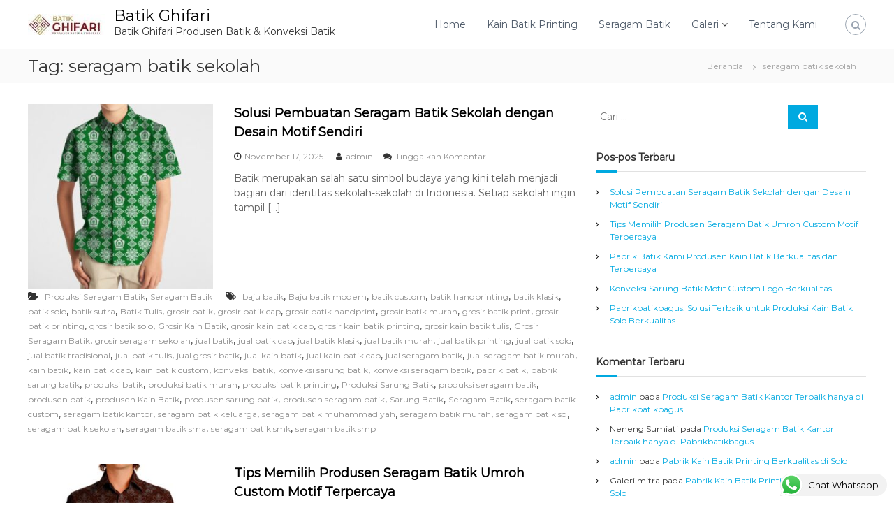

--- FILE ---
content_type: text/html; charset=UTF-8
request_url: https://pabrikbatikbagus.com/tag/seragam-batik-sekolah/
body_size: 34298
content:
<!DOCTYPE html>
<html lang="id">
<head>
<meta charset="UTF-8">
<meta name="viewport" content="width=device-width, initial-scale=1">
<link rel="profile" href="https://gmpg.org/xfn/11">

<meta name='robots' content='index, follow, max-image-preview:large, max-snippet:-1, max-video-preview:-1' />
	<style>img:is([sizes="auto" i], [sizes^="auto," i]) { contain-intrinsic-size: 3000px 1500px }</style>
	
	<!-- This site is optimized with the Yoast SEO plugin v26.7 - https://yoast.com/wordpress/plugins/seo/ -->
	<title>seragam batik sekolah Arsip - Batik Ghifari</title>
	<link rel="canonical" href="https://pabrikbatikbagus.com/tag/seragam-batik-sekolah/" />
	<link rel="next" href="https://pabrikbatikbagus.com/tag/seragam-batik-sekolah/page/2/" />
	<meta property="og:locale" content="id_ID" />
	<meta property="og:type" content="article" />
	<meta property="og:title" content="seragam batik sekolah Arsip - Batik Ghifari" />
	<meta property="og:url" content="https://pabrikbatikbagus.com/tag/seragam-batik-sekolah/" />
	<meta property="og:site_name" content="Batik Ghifari" />
	<meta name="twitter:card" content="summary_large_image" />
	<script type="application/ld+json" class="yoast-schema-graph">{"@context":"https://schema.org","@graph":[{"@type":"CollectionPage","@id":"https://pabrikbatikbagus.com/tag/seragam-batik-sekolah/","url":"https://pabrikbatikbagus.com/tag/seragam-batik-sekolah/","name":"seragam batik sekolah Arsip - Batik Ghifari","isPartOf":{"@id":"https://pabrikbatikbagus.com/#website"},"primaryImageOfPage":{"@id":"https://pabrikbatikbagus.com/tag/seragam-batik-sekolah/#primaryimage"},"image":{"@id":"https://pabrikbatikbagus.com/tag/seragam-batik-sekolah/#primaryimage"},"thumbnailUrl":"https://pabrikbatikbagus.com/wp-content/uploads/2025/11/3-e1762315303640.jpg","breadcrumb":{"@id":"https://pabrikbatikbagus.com/tag/seragam-batik-sekolah/#breadcrumb"},"inLanguage":"id"},{"@type":"ImageObject","inLanguage":"id","@id":"https://pabrikbatikbagus.com/tag/seragam-batik-sekolah/#primaryimage","url":"https://pabrikbatikbagus.com/wp-content/uploads/2025/11/3-e1762315303640.jpg","contentUrl":"https://pabrikbatikbagus.com/wp-content/uploads/2025/11/3-e1762315303640.jpg","width":1197,"height":1173},{"@type":"BreadcrumbList","@id":"https://pabrikbatikbagus.com/tag/seragam-batik-sekolah/#breadcrumb","itemListElement":[{"@type":"ListItem","position":1,"name":"Beranda","item":"https://pabrikbatikbagus.com/"},{"@type":"ListItem","position":2,"name":"seragam batik sekolah"}]},{"@type":"WebSite","@id":"https://pabrikbatikbagus.com/#website","url":"https://pabrikbatikbagus.com/","name":"Batik Ghifari","description":"Batik Ghifari  Produsen Batik &amp; Konveksi Batik","publisher":{"@id":"https://pabrikbatikbagus.com/#organization"},"potentialAction":[{"@type":"SearchAction","target":{"@type":"EntryPoint","urlTemplate":"https://pabrikbatikbagus.com/?s={search_term_string}"},"query-input":{"@type":"PropertyValueSpecification","valueRequired":true,"valueName":"search_term_string"}}],"inLanguage":"id"},{"@type":"Organization","@id":"https://pabrikbatikbagus.com/#organization","name":"Batik Ghifari","url":"https://pabrikbatikbagus.com/","logo":{"@type":"ImageObject","inLanguage":"id","@id":"https://pabrikbatikbagus.com/#/schema/logo/image/","url":"https://pabrikbatikbagus.com/wp-content/uploads/2021/03/cropped-0001-scaled-3-e1616672137853.jpg","contentUrl":"https://pabrikbatikbagus.com/wp-content/uploads/2021/03/cropped-0001-scaled-3-e1616672137853.jpg","width":111,"height":30,"caption":"Batik Ghifari"},"image":{"@id":"https://pabrikbatikbagus.com/#/schema/logo/image/"}}]}</script>
	<!-- / Yoast SEO plugin. -->


<link rel='dns-prefetch' href='//stats.wp.com' />
<link rel="alternate" type="application/rss+xml" title="Batik Ghifari &raquo; Feed" href="https://pabrikbatikbagus.com/feed/" />
<link rel="alternate" type="application/rss+xml" title="Batik Ghifari &raquo; Umpan Komentar" href="https://pabrikbatikbagus.com/comments/feed/" />
<script type="text/javascript" id="wpp-js" src="https://pabrikbatikbagus.com/wp-content/plugins/wordpress-popular-posts/assets/js/wpp.min.js?ver=7.3.6" data-sampling="0" data-sampling-rate="100" data-api-url="https://pabrikbatikbagus.com/wp-json/wordpress-popular-posts" data-post-id="0" data-token="b01651fde2" data-lang="0" data-debug="0"></script>
<link rel="alternate" type="application/rss+xml" title="Batik Ghifari &raquo; seragam batik sekolah Umpan Tag" href="https://pabrikbatikbagus.com/tag/seragam-batik-sekolah/feed/" />
<script type="text/javascript">
/* <![CDATA[ */
window._wpemojiSettings = {"baseUrl":"https:\/\/s.w.org\/images\/core\/emoji\/16.0.1\/72x72\/","ext":".png","svgUrl":"https:\/\/s.w.org\/images\/core\/emoji\/16.0.1\/svg\/","svgExt":".svg","source":{"concatemoji":"https:\/\/pabrikbatikbagus.com\/wp-includes\/js\/wp-emoji-release.min.js?ver=6.8.3"}};
/*! This file is auto-generated */
!function(s,n){var o,i,e;function c(e){try{var t={supportTests:e,timestamp:(new Date).valueOf()};sessionStorage.setItem(o,JSON.stringify(t))}catch(e){}}function p(e,t,n){e.clearRect(0,0,e.canvas.width,e.canvas.height),e.fillText(t,0,0);var t=new Uint32Array(e.getImageData(0,0,e.canvas.width,e.canvas.height).data),a=(e.clearRect(0,0,e.canvas.width,e.canvas.height),e.fillText(n,0,0),new Uint32Array(e.getImageData(0,0,e.canvas.width,e.canvas.height).data));return t.every(function(e,t){return e===a[t]})}function u(e,t){e.clearRect(0,0,e.canvas.width,e.canvas.height),e.fillText(t,0,0);for(var n=e.getImageData(16,16,1,1),a=0;a<n.data.length;a++)if(0!==n.data[a])return!1;return!0}function f(e,t,n,a){switch(t){case"flag":return n(e,"\ud83c\udff3\ufe0f\u200d\u26a7\ufe0f","\ud83c\udff3\ufe0f\u200b\u26a7\ufe0f")?!1:!n(e,"\ud83c\udde8\ud83c\uddf6","\ud83c\udde8\u200b\ud83c\uddf6")&&!n(e,"\ud83c\udff4\udb40\udc67\udb40\udc62\udb40\udc65\udb40\udc6e\udb40\udc67\udb40\udc7f","\ud83c\udff4\u200b\udb40\udc67\u200b\udb40\udc62\u200b\udb40\udc65\u200b\udb40\udc6e\u200b\udb40\udc67\u200b\udb40\udc7f");case"emoji":return!a(e,"\ud83e\udedf")}return!1}function g(e,t,n,a){var r="undefined"!=typeof WorkerGlobalScope&&self instanceof WorkerGlobalScope?new OffscreenCanvas(300,150):s.createElement("canvas"),o=r.getContext("2d",{willReadFrequently:!0}),i=(o.textBaseline="top",o.font="600 32px Arial",{});return e.forEach(function(e){i[e]=t(o,e,n,a)}),i}function t(e){var t=s.createElement("script");t.src=e,t.defer=!0,s.head.appendChild(t)}"undefined"!=typeof Promise&&(o="wpEmojiSettingsSupports",i=["flag","emoji"],n.supports={everything:!0,everythingExceptFlag:!0},e=new Promise(function(e){s.addEventListener("DOMContentLoaded",e,{once:!0})}),new Promise(function(t){var n=function(){try{var e=JSON.parse(sessionStorage.getItem(o));if("object"==typeof e&&"number"==typeof e.timestamp&&(new Date).valueOf()<e.timestamp+604800&&"object"==typeof e.supportTests)return e.supportTests}catch(e){}return null}();if(!n){if("undefined"!=typeof Worker&&"undefined"!=typeof OffscreenCanvas&&"undefined"!=typeof URL&&URL.createObjectURL&&"undefined"!=typeof Blob)try{var e="postMessage("+g.toString()+"("+[JSON.stringify(i),f.toString(),p.toString(),u.toString()].join(",")+"));",a=new Blob([e],{type:"text/javascript"}),r=new Worker(URL.createObjectURL(a),{name:"wpTestEmojiSupports"});return void(r.onmessage=function(e){c(n=e.data),r.terminate(),t(n)})}catch(e){}c(n=g(i,f,p,u))}t(n)}).then(function(e){for(var t in e)n.supports[t]=e[t],n.supports.everything=n.supports.everything&&n.supports[t],"flag"!==t&&(n.supports.everythingExceptFlag=n.supports.everythingExceptFlag&&n.supports[t]);n.supports.everythingExceptFlag=n.supports.everythingExceptFlag&&!n.supports.flag,n.DOMReady=!1,n.readyCallback=function(){n.DOMReady=!0}}).then(function(){return e}).then(function(){var e;n.supports.everything||(n.readyCallback(),(e=n.source||{}).concatemoji?t(e.concatemoji):e.wpemoji&&e.twemoji&&(t(e.twemoji),t(e.wpemoji)))}))}((window,document),window._wpemojiSettings);
/* ]]> */
</script>

<link rel='stylesheet' id='ht_ctc_main_css-css' href='https://pabrikbatikbagus.com/wp-content/plugins/click-to-chat-for-whatsapp/new/inc/assets/css/main.css?ver=4.35' type='text/css' media='all' />
<style id='wp-emoji-styles-inline-css' type='text/css'>

	img.wp-smiley, img.emoji {
		display: inline !important;
		border: none !important;
		box-shadow: none !important;
		height: 1em !important;
		width: 1em !important;
		margin: 0 0.07em !important;
		vertical-align: -0.1em !important;
		background: none !important;
		padding: 0 !important;
	}
</style>
<link rel='stylesheet' id='wp-block-library-css' href='https://pabrikbatikbagus.com/wp-includes/css/dist/block-library/style.min.css?ver=6.8.3' type='text/css' media='all' />
<style id='wp-block-library-theme-inline-css' type='text/css'>
.wp-block-audio :where(figcaption){color:#555;font-size:13px;text-align:center}.is-dark-theme .wp-block-audio :where(figcaption){color:#ffffffa6}.wp-block-audio{margin:0 0 1em}.wp-block-code{border:1px solid #ccc;border-radius:4px;font-family:Menlo,Consolas,monaco,monospace;padding:.8em 1em}.wp-block-embed :where(figcaption){color:#555;font-size:13px;text-align:center}.is-dark-theme .wp-block-embed :where(figcaption){color:#ffffffa6}.wp-block-embed{margin:0 0 1em}.blocks-gallery-caption{color:#555;font-size:13px;text-align:center}.is-dark-theme .blocks-gallery-caption{color:#ffffffa6}:root :where(.wp-block-image figcaption){color:#555;font-size:13px;text-align:center}.is-dark-theme :root :where(.wp-block-image figcaption){color:#ffffffa6}.wp-block-image{margin:0 0 1em}.wp-block-pullquote{border-bottom:4px solid;border-top:4px solid;color:currentColor;margin-bottom:1.75em}.wp-block-pullquote cite,.wp-block-pullquote footer,.wp-block-pullquote__citation{color:currentColor;font-size:.8125em;font-style:normal;text-transform:uppercase}.wp-block-quote{border-left:.25em solid;margin:0 0 1.75em;padding-left:1em}.wp-block-quote cite,.wp-block-quote footer{color:currentColor;font-size:.8125em;font-style:normal;position:relative}.wp-block-quote:where(.has-text-align-right){border-left:none;border-right:.25em solid;padding-left:0;padding-right:1em}.wp-block-quote:where(.has-text-align-center){border:none;padding-left:0}.wp-block-quote.is-large,.wp-block-quote.is-style-large,.wp-block-quote:where(.is-style-plain){border:none}.wp-block-search .wp-block-search__label{font-weight:700}.wp-block-search__button{border:1px solid #ccc;padding:.375em .625em}:where(.wp-block-group.has-background){padding:1.25em 2.375em}.wp-block-separator.has-css-opacity{opacity:.4}.wp-block-separator{border:none;border-bottom:2px solid;margin-left:auto;margin-right:auto}.wp-block-separator.has-alpha-channel-opacity{opacity:1}.wp-block-separator:not(.is-style-wide):not(.is-style-dots){width:100px}.wp-block-separator.has-background:not(.is-style-dots){border-bottom:none;height:1px}.wp-block-separator.has-background:not(.is-style-wide):not(.is-style-dots){height:2px}.wp-block-table{margin:0 0 1em}.wp-block-table td,.wp-block-table th{word-break:normal}.wp-block-table :where(figcaption){color:#555;font-size:13px;text-align:center}.is-dark-theme .wp-block-table :where(figcaption){color:#ffffffa6}.wp-block-video :where(figcaption){color:#555;font-size:13px;text-align:center}.is-dark-theme .wp-block-video :where(figcaption){color:#ffffffa6}.wp-block-video{margin:0 0 1em}:root :where(.wp-block-template-part.has-background){margin-bottom:0;margin-top:0;padding:1.25em 2.375em}
</style>
<style id='classic-theme-styles-inline-css' type='text/css'>
/*! This file is auto-generated */
.wp-block-button__link{color:#fff;background-color:#32373c;border-radius:9999px;box-shadow:none;text-decoration:none;padding:calc(.667em + 2px) calc(1.333em + 2px);font-size:1.125em}.wp-block-file__button{background:#32373c;color:#fff;text-decoration:none}
</style>
<link rel='stylesheet' id='mediaelement-css' href='https://pabrikbatikbagus.com/wp-includes/js/mediaelement/mediaelementplayer-legacy.min.css?ver=4.2.17' type='text/css' media='all' />
<link rel='stylesheet' id='wp-mediaelement-css' href='https://pabrikbatikbagus.com/wp-includes/js/mediaelement/wp-mediaelement.min.css?ver=6.8.3' type='text/css' media='all' />
<style id='jetpack-sharing-buttons-style-inline-css' type='text/css'>
.jetpack-sharing-buttons__services-list{display:flex;flex-direction:row;flex-wrap:wrap;gap:0;list-style-type:none;margin:5px;padding:0}.jetpack-sharing-buttons__services-list.has-small-icon-size{font-size:12px}.jetpack-sharing-buttons__services-list.has-normal-icon-size{font-size:16px}.jetpack-sharing-buttons__services-list.has-large-icon-size{font-size:24px}.jetpack-sharing-buttons__services-list.has-huge-icon-size{font-size:36px}@media print{.jetpack-sharing-buttons__services-list{display:none!important}}.editor-styles-wrapper .wp-block-jetpack-sharing-buttons{gap:0;padding-inline-start:0}ul.jetpack-sharing-buttons__services-list.has-background{padding:1.25em 2.375em}
</style>
<style id='global-styles-inline-css' type='text/css'>
:root{--wp--preset--aspect-ratio--square: 1;--wp--preset--aspect-ratio--4-3: 4/3;--wp--preset--aspect-ratio--3-4: 3/4;--wp--preset--aspect-ratio--3-2: 3/2;--wp--preset--aspect-ratio--2-3: 2/3;--wp--preset--aspect-ratio--16-9: 16/9;--wp--preset--aspect-ratio--9-16: 9/16;--wp--preset--color--black: #000000;--wp--preset--color--cyan-bluish-gray: #abb8c3;--wp--preset--color--white: #ffffff;--wp--preset--color--pale-pink: #f78da7;--wp--preset--color--vivid-red: #cf2e2e;--wp--preset--color--luminous-vivid-orange: #ff6900;--wp--preset--color--luminous-vivid-amber: #fcb900;--wp--preset--color--light-green-cyan: #7bdcb5;--wp--preset--color--vivid-green-cyan: #00d084;--wp--preset--color--pale-cyan-blue: #8ed1fc;--wp--preset--color--vivid-cyan-blue: #0693e3;--wp--preset--color--vivid-purple: #9b51e0;--wp--preset--gradient--vivid-cyan-blue-to-vivid-purple: linear-gradient(135deg,rgba(6,147,227,1) 0%,rgb(155,81,224) 100%);--wp--preset--gradient--light-green-cyan-to-vivid-green-cyan: linear-gradient(135deg,rgb(122,220,180) 0%,rgb(0,208,130) 100%);--wp--preset--gradient--luminous-vivid-amber-to-luminous-vivid-orange: linear-gradient(135deg,rgba(252,185,0,1) 0%,rgba(255,105,0,1) 100%);--wp--preset--gradient--luminous-vivid-orange-to-vivid-red: linear-gradient(135deg,rgba(255,105,0,1) 0%,rgb(207,46,46) 100%);--wp--preset--gradient--very-light-gray-to-cyan-bluish-gray: linear-gradient(135deg,rgb(238,238,238) 0%,rgb(169,184,195) 100%);--wp--preset--gradient--cool-to-warm-spectrum: linear-gradient(135deg,rgb(74,234,220) 0%,rgb(151,120,209) 20%,rgb(207,42,186) 40%,rgb(238,44,130) 60%,rgb(251,105,98) 80%,rgb(254,248,76) 100%);--wp--preset--gradient--blush-light-purple: linear-gradient(135deg,rgb(255,206,236) 0%,rgb(152,150,240) 100%);--wp--preset--gradient--blush-bordeaux: linear-gradient(135deg,rgb(254,205,165) 0%,rgb(254,45,45) 50%,rgb(107,0,62) 100%);--wp--preset--gradient--luminous-dusk: linear-gradient(135deg,rgb(255,203,112) 0%,rgb(199,81,192) 50%,rgb(65,88,208) 100%);--wp--preset--gradient--pale-ocean: linear-gradient(135deg,rgb(255,245,203) 0%,rgb(182,227,212) 50%,rgb(51,167,181) 100%);--wp--preset--gradient--electric-grass: linear-gradient(135deg,rgb(202,248,128) 0%,rgb(113,206,126) 100%);--wp--preset--gradient--midnight: linear-gradient(135deg,rgb(2,3,129) 0%,rgb(40,116,252) 100%);--wp--preset--font-size--small: 13px;--wp--preset--font-size--medium: 20px;--wp--preset--font-size--large: 36px;--wp--preset--font-size--x-large: 42px;--wp--preset--spacing--20: 0.44rem;--wp--preset--spacing--30: 0.67rem;--wp--preset--spacing--40: 1rem;--wp--preset--spacing--50: 1.5rem;--wp--preset--spacing--60: 2.25rem;--wp--preset--spacing--70: 3.38rem;--wp--preset--spacing--80: 5.06rem;--wp--preset--shadow--natural: 6px 6px 9px rgba(0, 0, 0, 0.2);--wp--preset--shadow--deep: 12px 12px 50px rgba(0, 0, 0, 0.4);--wp--preset--shadow--sharp: 6px 6px 0px rgba(0, 0, 0, 0.2);--wp--preset--shadow--outlined: 6px 6px 0px -3px rgba(255, 255, 255, 1), 6px 6px rgba(0, 0, 0, 1);--wp--preset--shadow--crisp: 6px 6px 0px rgba(0, 0, 0, 1);}:where(.is-layout-flex){gap: 0.5em;}:where(.is-layout-grid){gap: 0.5em;}body .is-layout-flex{display: flex;}.is-layout-flex{flex-wrap: wrap;align-items: center;}.is-layout-flex > :is(*, div){margin: 0;}body .is-layout-grid{display: grid;}.is-layout-grid > :is(*, div){margin: 0;}:where(.wp-block-columns.is-layout-flex){gap: 2em;}:where(.wp-block-columns.is-layout-grid){gap: 2em;}:where(.wp-block-post-template.is-layout-flex){gap: 1.25em;}:where(.wp-block-post-template.is-layout-grid){gap: 1.25em;}.has-black-color{color: var(--wp--preset--color--black) !important;}.has-cyan-bluish-gray-color{color: var(--wp--preset--color--cyan-bluish-gray) !important;}.has-white-color{color: var(--wp--preset--color--white) !important;}.has-pale-pink-color{color: var(--wp--preset--color--pale-pink) !important;}.has-vivid-red-color{color: var(--wp--preset--color--vivid-red) !important;}.has-luminous-vivid-orange-color{color: var(--wp--preset--color--luminous-vivid-orange) !important;}.has-luminous-vivid-amber-color{color: var(--wp--preset--color--luminous-vivid-amber) !important;}.has-light-green-cyan-color{color: var(--wp--preset--color--light-green-cyan) !important;}.has-vivid-green-cyan-color{color: var(--wp--preset--color--vivid-green-cyan) !important;}.has-pale-cyan-blue-color{color: var(--wp--preset--color--pale-cyan-blue) !important;}.has-vivid-cyan-blue-color{color: var(--wp--preset--color--vivid-cyan-blue) !important;}.has-vivid-purple-color{color: var(--wp--preset--color--vivid-purple) !important;}.has-black-background-color{background-color: var(--wp--preset--color--black) !important;}.has-cyan-bluish-gray-background-color{background-color: var(--wp--preset--color--cyan-bluish-gray) !important;}.has-white-background-color{background-color: var(--wp--preset--color--white) !important;}.has-pale-pink-background-color{background-color: var(--wp--preset--color--pale-pink) !important;}.has-vivid-red-background-color{background-color: var(--wp--preset--color--vivid-red) !important;}.has-luminous-vivid-orange-background-color{background-color: var(--wp--preset--color--luminous-vivid-orange) !important;}.has-luminous-vivid-amber-background-color{background-color: var(--wp--preset--color--luminous-vivid-amber) !important;}.has-light-green-cyan-background-color{background-color: var(--wp--preset--color--light-green-cyan) !important;}.has-vivid-green-cyan-background-color{background-color: var(--wp--preset--color--vivid-green-cyan) !important;}.has-pale-cyan-blue-background-color{background-color: var(--wp--preset--color--pale-cyan-blue) !important;}.has-vivid-cyan-blue-background-color{background-color: var(--wp--preset--color--vivid-cyan-blue) !important;}.has-vivid-purple-background-color{background-color: var(--wp--preset--color--vivid-purple) !important;}.has-black-border-color{border-color: var(--wp--preset--color--black) !important;}.has-cyan-bluish-gray-border-color{border-color: var(--wp--preset--color--cyan-bluish-gray) !important;}.has-white-border-color{border-color: var(--wp--preset--color--white) !important;}.has-pale-pink-border-color{border-color: var(--wp--preset--color--pale-pink) !important;}.has-vivid-red-border-color{border-color: var(--wp--preset--color--vivid-red) !important;}.has-luminous-vivid-orange-border-color{border-color: var(--wp--preset--color--luminous-vivid-orange) !important;}.has-luminous-vivid-amber-border-color{border-color: var(--wp--preset--color--luminous-vivid-amber) !important;}.has-light-green-cyan-border-color{border-color: var(--wp--preset--color--light-green-cyan) !important;}.has-vivid-green-cyan-border-color{border-color: var(--wp--preset--color--vivid-green-cyan) !important;}.has-pale-cyan-blue-border-color{border-color: var(--wp--preset--color--pale-cyan-blue) !important;}.has-vivid-cyan-blue-border-color{border-color: var(--wp--preset--color--vivid-cyan-blue) !important;}.has-vivid-purple-border-color{border-color: var(--wp--preset--color--vivid-purple) !important;}.has-vivid-cyan-blue-to-vivid-purple-gradient-background{background: var(--wp--preset--gradient--vivid-cyan-blue-to-vivid-purple) !important;}.has-light-green-cyan-to-vivid-green-cyan-gradient-background{background: var(--wp--preset--gradient--light-green-cyan-to-vivid-green-cyan) !important;}.has-luminous-vivid-amber-to-luminous-vivid-orange-gradient-background{background: var(--wp--preset--gradient--luminous-vivid-amber-to-luminous-vivid-orange) !important;}.has-luminous-vivid-orange-to-vivid-red-gradient-background{background: var(--wp--preset--gradient--luminous-vivid-orange-to-vivid-red) !important;}.has-very-light-gray-to-cyan-bluish-gray-gradient-background{background: var(--wp--preset--gradient--very-light-gray-to-cyan-bluish-gray) !important;}.has-cool-to-warm-spectrum-gradient-background{background: var(--wp--preset--gradient--cool-to-warm-spectrum) !important;}.has-blush-light-purple-gradient-background{background: var(--wp--preset--gradient--blush-light-purple) !important;}.has-blush-bordeaux-gradient-background{background: var(--wp--preset--gradient--blush-bordeaux) !important;}.has-luminous-dusk-gradient-background{background: var(--wp--preset--gradient--luminous-dusk) !important;}.has-pale-ocean-gradient-background{background: var(--wp--preset--gradient--pale-ocean) !important;}.has-electric-grass-gradient-background{background: var(--wp--preset--gradient--electric-grass) !important;}.has-midnight-gradient-background{background: var(--wp--preset--gradient--midnight) !important;}.has-small-font-size{font-size: var(--wp--preset--font-size--small) !important;}.has-medium-font-size{font-size: var(--wp--preset--font-size--medium) !important;}.has-large-font-size{font-size: var(--wp--preset--font-size--large) !important;}.has-x-large-font-size{font-size: var(--wp--preset--font-size--x-large) !important;}
:where(.wp-block-post-template.is-layout-flex){gap: 1.25em;}:where(.wp-block-post-template.is-layout-grid){gap: 1.25em;}
:where(.wp-block-columns.is-layout-flex){gap: 2em;}:where(.wp-block-columns.is-layout-grid){gap: 2em;}
:root :where(.wp-block-pullquote){font-size: 1.5em;line-height: 1.6;}
</style>
<link rel='stylesheet' id='prettyphotocss-css' href='https://pabrikbatikbagus.com/wp-content/plugins/awesome-wp-image-gallery/css/prettyPhoto.css?ver=6.8.3' type='text/css' media='all' />
<link rel='stylesheet' id='image-gallery-css' href='https://pabrikbatikbagus.com/wp-content/plugins/awesome-wp-image-gallery/css/image-gallery.css?ver=6.8.3' type='text/css' media='all' />
<link rel='stylesheet' id='dashicons-css' href='https://pabrikbatikbagus.com/wp-includes/css/dashicons.min.css?ver=6.8.3' type='text/css' media='all' />
<link rel='stylesheet' id='everest-forms-general-css' href='https://pabrikbatikbagus.com/wp-content/plugins/everest-forms/assets/css/everest-forms.css?ver=3.4.1' type='text/css' media='all' />
<link rel='stylesheet' id='jquery-intl-tel-input-css' href='https://pabrikbatikbagus.com/wp-content/plugins/everest-forms/assets/css/intlTelInput.css?ver=3.4.1' type='text/css' media='all' />
<link rel='stylesheet' id='wordpress-popular-posts-css-css' href='https://pabrikbatikbagus.com/wp-content/plugins/wordpress-popular-posts/assets/css/wpp.css?ver=7.3.6' type='text/css' media='all' />
<link rel='stylesheet' id='font-awesome-css' href='https://pabrikbatikbagus.com/wp-content/themes/flash/css/font-awesome.min.css?ver=6.8.3' type='text/css' media='' />
<link rel='stylesheet' id='flash-style-css' href='https://pabrikbatikbagus.com/wp-content/themes/flash/style.css?ver=6.8.3' type='text/css' media='all' />
<style id='flash-style-inline-css' type='text/css'>

	/* Custom Link Color */
	#site-navigation ul li:hover > a, #site-navigation ul li.current-menu-item > a, #site-navigation ul li.current_page_item > a, #site-navigation ul li.current_page_ancestor > a, #site-navigation ul li.current-menu-ancestor > a,#site-navigation ul.sub-menu li:hover > a,#site-navigation ul li ul.sub-menu li.menu-item-has-children ul li:hover > a,#site-navigation ul li ul.sub-menu li.menu-item-has-children:hover > .menu-item,body.transparent #masthead .header-bottom #site-navigation ul li:hover > .menu-item,body.transparent #masthead .header-bottom #site-navigation ul li:hover > a,body.transparent #masthead .header-bottom #site-navigation ul.sub-menu li:hover > a,body.transparent #masthead .header-bottom #site-navigation ul.sub-menu li.menu-item-has-children ul li:hover > a,body.transparent.header-sticky #masthead-sticky-wrapper #masthead .header-bottom #site-navigation ul.sub-menu li > a:hover,.tg-service-widget .service-title-wrap a:hover,.tg-service-widget .service-more,.feature-product-section .button-group button:hover ,.fun-facts-section .fun-facts-icon-wrap,.fun-facts-section .tg-fun-facts-widget.tg-fun-facts-layout-2 .counter-wrapper,.blog-section .tg-blog-widget-layout-2 .blog-content .read-more-container .read-more a,footer.footer-layout #top-footer .widget-title::first-letter,footer.footer-layout #top-footer .widget ul li a:hover,footer.footer-layout #bottom-footer .copyright .copyright-text a:hover,footer.footer-layout #bottom-footer .footer-menu ul li a:hover,.archive #primary .entry-content-block h2.entry-title a:hover,.blog #primary .entry-content-block h2.entry-title a:hover,#secondary .widget ul li a:hover,.woocommerce-Price-amount.amount,.team-wrapper .team-content-wrapper .team-social a:hover,.testimonial-container .testimonial-wrapper .testimonial-slide .testominial-content-wrapper .testimonial-icon,.footer-menu li a:hover,.tg-feature-product-filter-layout .button.is-checked:hover,.testimonial-container .testimonial-icon,#site-navigation ul li.menu-item-has-children:hover > .sub-toggle,.woocommerce-error::before, .woocommerce-info::before, .woocommerce-message::before,#primary .post .entry-content-block .entry-meta a:hover,#primary .post .entry-content-block .entry-meta span:hover,.entry-meta span:hover a,.post .entry-content-block .entry-footer span a:hover,#secondary .widget ul li a,#comments .comment-list article.comment-body .reply a,.tg-slider-widget .btn-wrapper a,.entry-content a, .related-posts-wrapper .entry-title a:hover,
		.related-posts-wrapper .entry-meta > span a:hover{
			color: #00a9e0;
	}

	.blog-section .tg-blog-widget-layout-1 .tg-blog-widget:hover, #scroll-up,.header-bottom .search-wrap .search-box .searchform .btn:hover,.header-bottom .cart-wrap .flash-cart-views a span,body.transparent #masthead .header-bottom #site-navigation ul li a::before,.tg-slider-widget.slider-dark .btn-wrapper a:hover, .section-title:after,.about-section .about-content-wrapper .btn-wrapper a,.tg-service-widget .service-icon-wrap,.team-wrapper .team-content-wrapper .team-designation:after,.call-to-action-section .btn-wrapper a:hover,.blog-section .tg-blog-widget-layout-1:hover,.blog-section .tg-blog-widget-layout-2 .post-image .entry-date,.blog-section .tg-blog-widget-layout-2 .blog-content .post-readmore,.pricing-table-section .tg-pricing-table-widget:hover,.pricing-table-section .tg-pricing-table-widget.tg-pricing-table-layout-2 .pricing,.pricing-table-section .tg-pricing-table-widget.tg-pricing-table-layout-2 .btn-wrapper a,footer.footer-layout #top-footer .widget_tag_cloud .tagcloud a:hover,#secondary .widget-title:after, #secondary .searchform .btn:hover,#primary .searchform .btn:hover,  #respond #commentform .form-submit input,.woocommerce span.onsale, .woocommerce ul.products li.product .onsale,.woocommerce ul.products li.product .button,.woocommerce #respond input#submit.alt,.woocommerce a.button.alt,.woocommerce button.button.alt,.woocommerce input.button.alt,.added_to_cart.wc-forward,.testimonial-container .swiper-pagination.testimonial-pager .swiper-pagination-bullet:hover, .testimonial-container .swiper-pagination.testimonial-pager .swiper-pagination-bullet.swiper-pagination-bullet-active,.header-bottom .searchform .btn,.navigation .nav-links a:hover, .bttn:hover, button, input[type="button"]:hover, input[type="reset"]:hover, input[type="submit"]:hover,.tg-slider-widget .btn-wrapper a:hover  {
		background-color: #00a9e0;
	}
	.feature-product-section .tg-feature-product-layout-2 .tg-container .tg-column-wrapper .tg-feature-product-widget .featured-image-desc, .tg-team-widget.tg-team-layout-3 .team-wrapper .team-img .team-social {
		background-color: rgba( 0, 169, 224, 0.8);
	}
	#respond #commentform .form-submit input:hover{
	background-color: #0095cc;
	}

	.tg-slider-widget.slider-dark .btn-wrapper a:hover,.call-to-action-section .btn-wrapper a:hover,footer.footer-layout #top-footer .widget_tag_cloud .tagcloud a:hover,.woocommerce-error, .woocommerce-info, .woocommerce-message,#comments .comment-list article.comment-body .reply a::before,.tg-slider-widget .btn-wrapper a, .tg-slider-widget .btn-wrapper a:hover {
		border-color: #00a9e0;
	}
	body.transparent.header-sticky #masthead-sticky-wrapper.is-sticky #site-navigation ul li.current-flash-item a, #site-navigation ul li.current-flash-item a, body.transparent.header-sticky #masthead-sticky-wrapper #site-navigation ul li:hover > a,body.transparent #site-navigation ul li:hover .sub-toggle{
			color: #00a9e0;
		}

	.tg-service-widget .service-icon-wrap:after{
			border-top-color: #00a9e0;
		}
	body.transparent.header-sticky #masthead-sticky-wrapper .search-wrap .search-icon:hover, body.transparent .search-wrap .search-icon:hover, .header-bottom .search-wrap .search-icon:hover {
	  border-color: #00a9e0;
	}
	body.transparent.header-sticky #masthead-sticky-wrapper .search-wrap .search-icon:hover, body.transparent #masthead .header-bottom .search-wrap .search-icon:hover, .header-bottom .search-wrap .search-icon:hover,.breadcrumb-trail.breadcrumbs .trail-items li:first-child span:hover,.breadcrumb-trail.breadcrumbs .trail-items li span:hover a {
	  color: #00a9e0;
	}
	.woocommerce ul.products li.product .button:hover, .woocommerce #respond input#submit.alt:hover, .woocommerce a.button.alt:hover, .woocommerce button.button.alt:hover, .woocommerce input.button.alt:hover,.added_to_cart.wc-forward:hover{
		background-color: #0095cc;
	}
	#preloader-background span {
		background-color: #0095cc;
	}
	#preloader-background span {
		--primary-color : #0095cc;
	}
	.feature-product-section .tg-feature-product-widget .featured-image-desc::before,.blog-section .row:nth-child(odd) .tg-blog-widget:hover .post-image::before{
			border-right-color: #00a9e0;
		}
	.feature-product-section .tg-feature-product-widget .featured-image-desc::before,.blog-section .row:nth-child(odd) .tg-blog-widget:hover .post-image::before,footer.footer-layout #top-footer .widget-title,.blog-section .row:nth-child(2n) .tg-blog-widget:hover .post-image::before{
		border-left-color: #00a9e0;
	}
	.blog-section .tg-blog-widget-layout-2 .entry-title a:hover,
	.blog-section .tg-blog-widget-layout-2 .tg-blog-widget:hover .blog-content .entry-title a:hover,
	.tg-blog-widget-layout-2 .read-more-container .entry-author:hover a,
	.tg-blog-widget-layout-2 .read-more-container .entry-author:hover,
	.blog-section .tg-blog-widget-layout-2 .read-more-container .read-more:hover a{
			color: #0095cc;
		}

	.tg-service-widget .service-more:hover{
		color: #0095cc;
	}

	@media(max-width: 980px){
		#site-navigation ul li.menu-item-has-children span.sub-toggle {
			background-color: #00a9e0;
		}
	}

		@media screen and (min-width: 56.875em) {
			.main-navigation li:hover > a,
			.main-navigation li.focus > a {
				color: #00a9e0;
			}
		}
	
</style>
<link rel='stylesheet' id='responsive-css' href='https://pabrikbatikbagus.com/wp-content/themes/flash/css/responsive.min.css?ver=6.8.3' type='text/css' media='' />
<link rel='stylesheet' id='swiper-css' href='https://pabrikbatikbagus.com/wp-content/themes/flash/css/swiper.min.css?ver=6.8.3' type='text/css' media='' />
<script type="text/javascript" src="https://pabrikbatikbagus.com/wp-includes/js/jquery/jquery.min.js?ver=3.7.1" id="jquery-core-js"></script>
<script type="text/javascript" src="https://pabrikbatikbagus.com/wp-includes/js/jquery/jquery-migrate.min.js?ver=3.4.1" id="jquery-migrate-js"></script>
<script type="text/javascript" src="https://pabrikbatikbagus.com/wp-content/plugins/awesome-wp-image-gallery/js/jquery.prettyPhoto.js?ver=6.8.3" id="prettyphotojs-js"></script>
<script type="text/javascript" src="https://pabrikbatikbagus.com/wp-content/plugins/awesome-wp-image-gallery/js/pretiphoto.js?ver=6.8.3" id="customjs-js"></script>
<link rel="https://api.w.org/" href="https://pabrikbatikbagus.com/wp-json/" /><link rel="alternate" title="JSON" type="application/json" href="https://pabrikbatikbagus.com/wp-json/wp/v2/tags/55" /><link rel="EditURI" type="application/rsd+xml" title="RSD" href="https://pabrikbatikbagus.com/xmlrpc.php?rsd" />
<meta name="generator" content="WordPress 6.8.3" />
<meta name="generator" content="Everest Forms 3.4.1" />
<!-- HFCM by 99 Robots - Snippet # 1: google tag manager -->
<!-- Google Tag Manager -->
<script>(function(w,d,s,l,i){w[l]=w[l]||[];w[l].push({'gtm.start':
new Date().getTime(),event:'gtm.js'});var f=d.getElementsByTagName(s)[0],
j=d.createElement(s),dl=l!='dataLayer'?'&l='+l:'';j.async=true;j.src=
'https://www.googletagmanager.com/gtm.js?id='+i+dl;f.parentNode.insertBefore(j,f);
})(window,document,'script','dataLayer','GTM-TWR72JK');</script>
<!-- End Google Tag Manager -->
<!-- /end HFCM by 99 Robots -->
<!-- Google tag (gtag.js) -->
<script async src="https://www.googletagmanager.com/gtag/js?id=AW-17546478599"></script>
<script>
  window.dataLayer = window.dataLayer || [];
  function gtag(){dataLayer.push(arguments);}
  gtag('js', new Date());

  gtag('config', 'AW-17546478599');
</script>
<!-- Google tag (gtag.js) -->
<script async src="https://www.googletagmanager.com/gtag/js?id=AW-17546478599"></script>
<script>
  window.dataLayer = window.dataLayer || [];
  function gtag(){dataLayer.push(arguments);}
  gtag('js', new Date());

  gtag('config', 'AW-17546478599');
</script>
	<style>img#wpstats{display:none}</style>
		            <style id="wpp-loading-animation-styles">@-webkit-keyframes bgslide{from{background-position-x:0}to{background-position-x:-200%}}@keyframes bgslide{from{background-position-x:0}to{background-position-x:-200%}}.wpp-widget-block-placeholder,.wpp-shortcode-placeholder{margin:0 auto;width:60px;height:3px;background:#dd3737;background:linear-gradient(90deg,#dd3737 0%,#571313 10%,#dd3737 100%);background-size:200% auto;border-radius:3px;-webkit-animation:bgslide 1s infinite linear;animation:bgslide 1s infinite linear}</style>
            <!-- Analytics by WP Statistics - https://wp-statistics.com -->
<style type="text/css">.recentcomments a{display:inline !important;padding:0 !important;margin:0 !important;}</style><link rel="icon" href="https://pabrikbatikbagus.com/wp-content/uploads/2021/03/cropped-0001-scaled-2-32x32.jpg" sizes="32x32" />
<link rel="icon" href="https://pabrikbatikbagus.com/wp-content/uploads/2021/03/cropped-0001-scaled-2-192x192.jpg" sizes="192x192" />
<link rel="apple-touch-icon" href="https://pabrikbatikbagus.com/wp-content/uploads/2021/03/cropped-0001-scaled-2-180x180.jpg" />
<meta name="msapplication-TileImage" content="https://pabrikbatikbagus.com/wp-content/uploads/2021/03/cropped-0001-scaled-2-270x270.jpg" />
<style id="kirki-inline-styles">body{font-family:Montserrat;font-weight:400;}/* cyrillic-ext */
@font-face {
  font-family: 'Montserrat';
  font-style: normal;
  font-weight: 400;
  font-display: swap;
  src: url(https://pabrikbatikbagus.com/wp-content/fonts/montserrat/font) format('woff');
  unicode-range: U+0460-052F, U+1C80-1C8A, U+20B4, U+2DE0-2DFF, U+A640-A69F, U+FE2E-FE2F;
}
/* cyrillic */
@font-face {
  font-family: 'Montserrat';
  font-style: normal;
  font-weight: 400;
  font-display: swap;
  src: url(https://pabrikbatikbagus.com/wp-content/fonts/montserrat/font) format('woff');
  unicode-range: U+0301, U+0400-045F, U+0490-0491, U+04B0-04B1, U+2116;
}
/* vietnamese */
@font-face {
  font-family: 'Montserrat';
  font-style: normal;
  font-weight: 400;
  font-display: swap;
  src: url(https://pabrikbatikbagus.com/wp-content/fonts/montserrat/font) format('woff');
  unicode-range: U+0102-0103, U+0110-0111, U+0128-0129, U+0168-0169, U+01A0-01A1, U+01AF-01B0, U+0300-0301, U+0303-0304, U+0308-0309, U+0323, U+0329, U+1EA0-1EF9, U+20AB;
}
/* latin-ext */
@font-face {
  font-family: 'Montserrat';
  font-style: normal;
  font-weight: 400;
  font-display: swap;
  src: url(https://pabrikbatikbagus.com/wp-content/fonts/montserrat/font) format('woff');
  unicode-range: U+0100-02BA, U+02BD-02C5, U+02C7-02CC, U+02CE-02D7, U+02DD-02FF, U+0304, U+0308, U+0329, U+1D00-1DBF, U+1E00-1E9F, U+1EF2-1EFF, U+2020, U+20A0-20AB, U+20AD-20C0, U+2113, U+2C60-2C7F, U+A720-A7FF;
}
/* latin */
@font-face {
  font-family: 'Montserrat';
  font-style: normal;
  font-weight: 400;
  font-display: swap;
  src: url(https://pabrikbatikbagus.com/wp-content/fonts/montserrat/font) format('woff');
  unicode-range: U+0000-00FF, U+0131, U+0152-0153, U+02BB-02BC, U+02C6, U+02DA, U+02DC, U+0304, U+0308, U+0329, U+2000-206F, U+20AC, U+2122, U+2191, U+2193, U+2212, U+2215, U+FEFF, U+FFFD;
}/* cyrillic-ext */
@font-face {
  font-family: 'Montserrat';
  font-style: normal;
  font-weight: 400;
  font-display: swap;
  src: url(https://pabrikbatikbagus.com/wp-content/fonts/montserrat/font) format('woff');
  unicode-range: U+0460-052F, U+1C80-1C8A, U+20B4, U+2DE0-2DFF, U+A640-A69F, U+FE2E-FE2F;
}
/* cyrillic */
@font-face {
  font-family: 'Montserrat';
  font-style: normal;
  font-weight: 400;
  font-display: swap;
  src: url(https://pabrikbatikbagus.com/wp-content/fonts/montserrat/font) format('woff');
  unicode-range: U+0301, U+0400-045F, U+0490-0491, U+04B0-04B1, U+2116;
}
/* vietnamese */
@font-face {
  font-family: 'Montserrat';
  font-style: normal;
  font-weight: 400;
  font-display: swap;
  src: url(https://pabrikbatikbagus.com/wp-content/fonts/montserrat/font) format('woff');
  unicode-range: U+0102-0103, U+0110-0111, U+0128-0129, U+0168-0169, U+01A0-01A1, U+01AF-01B0, U+0300-0301, U+0303-0304, U+0308-0309, U+0323, U+0329, U+1EA0-1EF9, U+20AB;
}
/* latin-ext */
@font-face {
  font-family: 'Montserrat';
  font-style: normal;
  font-weight: 400;
  font-display: swap;
  src: url(https://pabrikbatikbagus.com/wp-content/fonts/montserrat/font) format('woff');
  unicode-range: U+0100-02BA, U+02BD-02C5, U+02C7-02CC, U+02CE-02D7, U+02DD-02FF, U+0304, U+0308, U+0329, U+1D00-1DBF, U+1E00-1E9F, U+1EF2-1EFF, U+2020, U+20A0-20AB, U+20AD-20C0, U+2113, U+2C60-2C7F, U+A720-A7FF;
}
/* latin */
@font-face {
  font-family: 'Montserrat';
  font-style: normal;
  font-weight: 400;
  font-display: swap;
  src: url(https://pabrikbatikbagus.com/wp-content/fonts/montserrat/font) format('woff');
  unicode-range: U+0000-00FF, U+0131, U+0152-0153, U+02BB-02BC, U+02C6, U+02DA, U+02DC, U+0304, U+0308, U+0329, U+2000-206F, U+20AC, U+2122, U+2191, U+2193, U+2212, U+2215, U+FEFF, U+FFFD;
}/* cyrillic-ext */
@font-face {
  font-family: 'Montserrat';
  font-style: normal;
  font-weight: 400;
  font-display: swap;
  src: url(https://pabrikbatikbagus.com/wp-content/fonts/montserrat/font) format('woff');
  unicode-range: U+0460-052F, U+1C80-1C8A, U+20B4, U+2DE0-2DFF, U+A640-A69F, U+FE2E-FE2F;
}
/* cyrillic */
@font-face {
  font-family: 'Montserrat';
  font-style: normal;
  font-weight: 400;
  font-display: swap;
  src: url(https://pabrikbatikbagus.com/wp-content/fonts/montserrat/font) format('woff');
  unicode-range: U+0301, U+0400-045F, U+0490-0491, U+04B0-04B1, U+2116;
}
/* vietnamese */
@font-face {
  font-family: 'Montserrat';
  font-style: normal;
  font-weight: 400;
  font-display: swap;
  src: url(https://pabrikbatikbagus.com/wp-content/fonts/montserrat/font) format('woff');
  unicode-range: U+0102-0103, U+0110-0111, U+0128-0129, U+0168-0169, U+01A0-01A1, U+01AF-01B0, U+0300-0301, U+0303-0304, U+0308-0309, U+0323, U+0329, U+1EA0-1EF9, U+20AB;
}
/* latin-ext */
@font-face {
  font-family: 'Montserrat';
  font-style: normal;
  font-weight: 400;
  font-display: swap;
  src: url(https://pabrikbatikbagus.com/wp-content/fonts/montserrat/font) format('woff');
  unicode-range: U+0100-02BA, U+02BD-02C5, U+02C7-02CC, U+02CE-02D7, U+02DD-02FF, U+0304, U+0308, U+0329, U+1D00-1DBF, U+1E00-1E9F, U+1EF2-1EFF, U+2020, U+20A0-20AB, U+20AD-20C0, U+2113, U+2C60-2C7F, U+A720-A7FF;
}
/* latin */
@font-face {
  font-family: 'Montserrat';
  font-style: normal;
  font-weight: 400;
  font-display: swap;
  src: url(https://pabrikbatikbagus.com/wp-content/fonts/montserrat/font) format('woff');
  unicode-range: U+0000-00FF, U+0131, U+0152-0153, U+02BB-02BC, U+02C6, U+02DA, U+02DC, U+0304, U+0308, U+0329, U+2000-206F, U+20AC, U+2122, U+2191, U+2193, U+2212, U+2215, U+FEFF, U+FFFD;
}</style></head>

<body data-rsssl=1 class="archive tag tag-seragam-batik-sekolah tag-55 wp-custom-logo wp-embed-responsive wp-theme-flash everest-forms-no-js hfeed header-sticky left-logo-right-menu right-sidebar classic-layout">


<div id="preloader-background">
	<div id="spinners">
		<div id="preloader">
			<span></span>
			<span></span>
			<span></span>
			<span></span>
			<span></span>
		</div>
	</div>
</div>


<div id="page" class="site">
	<a class="skip-link screen-reader-text" href="#content">Loncat ke konten</a>

	
	<header id="masthead" class="site-header" role="banner">
		
		<div class="header-bottom">
			<div class="tg-container">

				<div class="logo">
										<figure class="logo-image">
						<a href="https://pabrikbatikbagus.com/" class="custom-logo-link" rel="home"><img width="111" height="30" src="https://pabrikbatikbagus.com/wp-content/uploads/2021/03/cropped-0001-scaled-3-e1616672137853.jpg" class="custom-logo" alt="Batik Ghifari" decoding="async" /></a>											</figure>
					
					<div class="logo-text site-branding">
													<p class="site-title"><a href="https://pabrikbatikbagus.com/" rel="home">Batik Ghifari</a></p>
													<p class="site-description">Batik Ghifari  Produsen Batik &amp; Konveksi Batik</p>
											</div>
				</div>
				<div class="site-navigation-wrapper">
					<nav id="site-navigation" class="main-navigation" role="navigation">
						<div class="menu-toggle">
							<i class="fa fa-bars"></i>
						</div>
						<div class="menu-primary-menu-container"><ul id="primary-menu" class="menu"><li id="menu-item-682" class="menu-item menu-item-type-custom menu-item-object-custom menu-item-home menu-item-682"><a href="https://pabrikbatikbagus.com">Home</a></li>
<li id="menu-item-723" class="menu-item menu-item-type-post_type menu-item-object-page menu-item-723"><a href="https://pabrikbatikbagus.com/kain-batik-printing/">Kain Batik Printing</a></li>
<li id="menu-item-722" class="menu-item menu-item-type-post_type menu-item-object-page menu-item-722"><a href="https://pabrikbatikbagus.com/seragam-batik/">Seragam Batik</a></li>
<li id="menu-item-737" class="menu-item menu-item-type-custom menu-item-object-custom menu-item-home menu-item-has-children menu-item-737"><a href="https://pabrikbatikbagus.com/">Galeri</a>
<ul class="sub-menu">
	<li id="menu-item-719" class="menu-item menu-item-type-post_type menu-item-object-page menu-item-719"><a href="https://pabrikbatikbagus.com/galeri-produksi-batik/">Galeri Produksi</a></li>
	<li id="menu-item-720" class="menu-item menu-item-type-post_type menu-item-object-page menu-item-720"><a href="https://pabrikbatikbagus.com/portofolio-desain-seragam-batik/">Portofolio Desain Seragam Batik</a></li>
	<li id="menu-item-721" class="menu-item menu-item-type-post_type menu-item-object-page menu-item-721"><a href="https://pabrikbatikbagus.com/video/">Video Produksi</a></li>
</ul>
</li>
<li id="menu-item-718" class="menu-item menu-item-type-post_type menu-item-object-page menu-item-718"><a href="https://pabrikbatikbagus.com/tentang-kami/">Tentang Kami</a></li>
</ul></div>					</nav><!-- #site-navigation -->

					
									</div>

				<div class="header-action-container">
					
										<div class="search-wrap">
						<div class="search-icon">
							<i class="fa fa-search"></i>
						</div>
						<div class="search-box">
							
<form role="search" method="get" class="searchform" action="https://pabrikbatikbagus.com/">
	<label>
		<span class="screen-reader-text">Cari:</span>
		<input type="search" class="search-field" placeholder="Cari &hellip;" value="" name="s" />
	</label>
	<button type="submit" class="search-submit btn search-btn"><span class="screen-reader-text">Cari</span><i class="fa fa-search"></i></button>
</form>
						</div>
					</div>
									</div>
			</div>
		</div>
	</header><!-- #masthead -->

	
	
		<nav id="flash-breadcrumbs" class="breadcrumb-trail breadcrumbs">
		<div class="tg-container">
			<h1 class="trail-title">Tag: <span>seragam batik sekolah</span></h1>			<ul class="trail-items"><li class="trail-item trail-begin"><a class="trail-home" href="https://pabrikbatikbagus.com" title="Beranda"><span>Beranda</span></a></li><li class="trail-item"><span>seragam batik sekolah</span></li></ul>		</div>
	</nav>
	
	
	<div id="content" class="site-content">
		<div class="tg-container">

	
	<div id="primary" class="content-area">
		<main id="main" class="site-main" role="main">

		
			
<article id="post-1356" class="post-1356 post type-post status-publish format-standard has-post-thumbnail hentry category-produksi-seragam-batik category-seragam-batik tag-baju-batik tag-baju-batik-modern tag-batik-custom tag-batik-handprinting tag-batik-klasik tag-batik-solo tag-batik-sutra tag-batik-tulis tag-grosir-batik tag-grosir-batik-cap tag-grosir-batik-handprint tag-grosir-batik-murah tag-grosir-batik-print tag-grosir-batik-printing tag-grosir-batik-solo tag-grosir-kain-batik tag-grosir-kain-batik-cap tag-grosir-kain-batik-printing tag-grosir-kain-batik-tulis tag-grosir-seragam-batik tag-grosir-seragam-sekolah tag-jual-batik tag-jual-batik-cap tag-jual-batik-klasik tag-jual-batik-murah tag-jual-batik-printing tag-jual-batik-solo tag-jual-batik-tradisional tag-jual-batik-tulis tag-jual-grosir-batik tag-jual-kain-batik tag-jual-kain-batik-cap tag-jual-seragam-batik tag-jual-seragam-batik-murah tag-kain-batik tag-kain-batik-cap tag-kain-batik-custom tag-konveksi-batik tag-konveksi-sarung-batik tag-konveksi-seragam-batik tag-pabrik-batik tag-pabrik-sarung-batik tag-produksi-batik tag-produksi-batik-murah tag-produksi-batik-printing tag-produksi-sarung-batik tag-produksi-seragam-batik tag-produsen-batik tag-produsen-kain-batik tag-produsen-sarung-batik tag-produsen-seragam-batik tag-sarung-batik tag-seragam-batik tag-seragam-batik-custom tag-seragam-batik-kantor tag-seragam-batik-keluarga tag-seragam-batik-muhammadiyah tag-seragam-batik-murah tag-seragam-batik-sd tag-seragam-batik-sekolah tag-seragam-batik-sma tag-seragam-batik-smk tag-seragam-batik-smp">

	
			<div class="entry-thumbnail">
		<img width="300" height="300" src="https://pabrikbatikbagus.com/wp-content/uploads/2025/11/3-e1762315303640-300x300.jpg" class="attachment-flash-square size-flash-square wp-post-image" alt="" decoding="async" fetchpriority="high" srcset="https://pabrikbatikbagus.com/wp-content/uploads/2025/11/3-e1762315303640-300x300.jpg 300w, https://pabrikbatikbagus.com/wp-content/uploads/2025/11/3-e1762315303640-150x150.jpg 150w" sizes="(max-width: 300px) 100vw, 300px" />	</div>
	
	<div class="entry-content-block">
		<header class="entry-header">
			<h2 class="entry-title"><a href="https://pabrikbatikbagus.com/solusi-pembuatan-seragam-batik-sekolah-dengan-desain-motif-sendiri/" rel="bookmark">Solusi Pembuatan Seragam Batik Sekolah dengan Desain Motif Sendiri</a></h2>		</header><!-- .entry-header -->

				<div class="entry-meta">
			<span class="entry-date"><i class="fa fa-clock-o"></i><a href="https://pabrikbatikbagus.com/solusi-pembuatan-seragam-batik-sekolah-dengan-desain-motif-sendiri/" rel="bookmark"><time class="date published" datetime="2025-11-17T10:55:08+07:00">November 17, 2025</time><time class="updated" datetime="2025-11-05T11:05:29+07:00">November 5, 2025</time></a></span><span class="entry-author vcard author"> <i class="fa fa-user"></i><a class="url fn n" href="https://pabrikbatikbagus.com/author/admin/">admin</a></span><span class="comments-link"><i class="fa fa-comments"></i><a href="https://pabrikbatikbagus.com/solusi-pembuatan-seragam-batik-sekolah-dengan-desain-motif-sendiri/#respond">Tinggalkan Komentar<span class="screen-reader-text"> pada Solusi Pembuatan Seragam Batik Sekolah dengan Desain Motif Sendiri</span></a></span>		</div><!-- .entry-meta -->
		
		<div class="entry-content">
							<p>Batik merupakan salah satu simbol budaya yang kini telah menjadi bagian dari identitas sekolah-sekolah di Indonesia. Setiap sekolah ingin tampil [&hellip;]</p>
								</div><!-- .entry-content -->

		<footer class="entry-footer">
			<span class="cat-links"><i class="fa fa-folder-open"></i> <a href="https://pabrikbatikbagus.com/category/produksi-seragam-batik/" rel="category tag">Produksi Seragam Batik</a>, <a href="https://pabrikbatikbagus.com/category/seragam-batik/" rel="category tag">Seragam Batik</a> </span><span class="tags-links"><i class="fa fa-tags"></i> <a href="https://pabrikbatikbagus.com/tag/baju-batik/" rel="tag">baju batik</a>, <a href="https://pabrikbatikbagus.com/tag/baju-batik-modern/" rel="tag">Baju batik modern</a>, <a href="https://pabrikbatikbagus.com/tag/batik-custom/" rel="tag">batik custom</a>, <a href="https://pabrikbatikbagus.com/tag/batik-handprinting/" rel="tag">batik handprinting</a>, <a href="https://pabrikbatikbagus.com/tag/batik-klasik/" rel="tag">batik klasik</a>, <a href="https://pabrikbatikbagus.com/tag/batik-solo/" rel="tag">batik solo</a>, <a href="https://pabrikbatikbagus.com/tag/batik-sutra/" rel="tag">batik sutra</a>, <a href="https://pabrikbatikbagus.com/tag/batik-tulis/" rel="tag">Batik Tulis</a>, <a href="https://pabrikbatikbagus.com/tag/grosir-batik/" rel="tag">grosir batik</a>, <a href="https://pabrikbatikbagus.com/tag/grosir-batik-cap/" rel="tag">grosir batik cap</a>, <a href="https://pabrikbatikbagus.com/tag/grosir-batik-handprint/" rel="tag">grosir batik handprint</a>, <a href="https://pabrikbatikbagus.com/tag/grosir-batik-murah/" rel="tag">grosir batik murah</a>, <a href="https://pabrikbatikbagus.com/tag/grosir-batik-print/" rel="tag">grosir batik print</a>, <a href="https://pabrikbatikbagus.com/tag/grosir-batik-printing/" rel="tag">grosir batik printing</a>, <a href="https://pabrikbatikbagus.com/tag/grosir-batik-solo/" rel="tag">grosir batik solo</a>, <a href="https://pabrikbatikbagus.com/tag/grosir-kain-batik/" rel="tag">Grosir Kain Batik</a>, <a href="https://pabrikbatikbagus.com/tag/grosir-kain-batik-cap/" rel="tag">grosir kain batik cap</a>, <a href="https://pabrikbatikbagus.com/tag/grosir-kain-batik-printing/" rel="tag">grosir kain batik printing</a>, <a href="https://pabrikbatikbagus.com/tag/grosir-kain-batik-tulis/" rel="tag">grosir kain batik tulis</a>, <a href="https://pabrikbatikbagus.com/tag/grosir-seragam-batik/" rel="tag">Grosir Seragam Batik</a>, <a href="https://pabrikbatikbagus.com/tag/grosir-seragam-sekolah/" rel="tag">grosir seragam sekolah</a>, <a href="https://pabrikbatikbagus.com/tag/jual-batik/" rel="tag">jual batik</a>, <a href="https://pabrikbatikbagus.com/tag/jual-batik-cap/" rel="tag">jual batik cap</a>, <a href="https://pabrikbatikbagus.com/tag/jual-batik-klasik/" rel="tag">jual batik klasik</a>, <a href="https://pabrikbatikbagus.com/tag/jual-batik-murah/" rel="tag">jual batik murah</a>, <a href="https://pabrikbatikbagus.com/tag/jual-batik-printing/" rel="tag">jual batik printing</a>, <a href="https://pabrikbatikbagus.com/tag/jual-batik-solo/" rel="tag">jual batik solo</a>, <a href="https://pabrikbatikbagus.com/tag/jual-batik-tradisional/" rel="tag">jual batik tradisional</a>, <a href="https://pabrikbatikbagus.com/tag/jual-batik-tulis/" rel="tag">jual batik tulis</a>, <a href="https://pabrikbatikbagus.com/tag/jual-grosir-batik/" rel="tag">jual grosir batik</a>, <a href="https://pabrikbatikbagus.com/tag/jual-kain-batik/" rel="tag">jual kain batik</a>, <a href="https://pabrikbatikbagus.com/tag/jual-kain-batik-cap/" rel="tag">jual kain batik cap</a>, <a href="https://pabrikbatikbagus.com/tag/jual-seragam-batik/" rel="tag">jual seragam batik</a>, <a href="https://pabrikbatikbagus.com/tag/jual-seragam-batik-murah/" rel="tag">jual seragam batik murah</a>, <a href="https://pabrikbatikbagus.com/tag/kain-batik/" rel="tag">kain batik</a>, <a href="https://pabrikbatikbagus.com/tag/kain-batik-cap/" rel="tag">kain batik cap</a>, <a href="https://pabrikbatikbagus.com/tag/kain-batik-custom/" rel="tag">kain batik custom</a>, <a href="https://pabrikbatikbagus.com/tag/konveksi-batik/" rel="tag">konveksi batik</a>, <a href="https://pabrikbatikbagus.com/tag/konveksi-sarung-batik/" rel="tag">konveksi sarung batik</a>, <a href="https://pabrikbatikbagus.com/tag/konveksi-seragam-batik/" rel="tag">konveksi seragam batik</a>, <a href="https://pabrikbatikbagus.com/tag/pabrik-batik/" rel="tag">pabrik batik</a>, <a href="https://pabrikbatikbagus.com/tag/pabrik-sarung-batik/" rel="tag">pabrik sarung batik</a>, <a href="https://pabrikbatikbagus.com/tag/produksi-batik/" rel="tag">produksi batik</a>, <a href="https://pabrikbatikbagus.com/tag/produksi-batik-murah/" rel="tag">produksi batik murah</a>, <a href="https://pabrikbatikbagus.com/tag/produksi-batik-printing/" rel="tag">produksi batik printing</a>, <a href="https://pabrikbatikbagus.com/tag/produksi-sarung-batik/" rel="tag">Produksi Sarung Batik</a>, <a href="https://pabrikbatikbagus.com/tag/produksi-seragam-batik/" rel="tag">produksi seragam batik</a>, <a href="https://pabrikbatikbagus.com/tag/produsen-batik/" rel="tag">produsen batik</a>, <a href="https://pabrikbatikbagus.com/tag/produsen-kain-batik/" rel="tag">produsen Kain Batik</a>, <a href="https://pabrikbatikbagus.com/tag/produsen-sarung-batik/" rel="tag">produsen sarung batik</a>, <a href="https://pabrikbatikbagus.com/tag/produsen-seragam-batik/" rel="tag">produsen seragam batik</a>, <a href="https://pabrikbatikbagus.com/tag/sarung-batik/" rel="tag">Sarung Batik</a>, <a href="https://pabrikbatikbagus.com/tag/seragam-batik/" rel="tag">Seragam Batik</a>, <a href="https://pabrikbatikbagus.com/tag/seragam-batik-custom/" rel="tag">seragam batik custom</a>, <a href="https://pabrikbatikbagus.com/tag/seragam-batik-kantor/" rel="tag">seragam batik kantor</a>, <a href="https://pabrikbatikbagus.com/tag/seragam-batik-keluarga/" rel="tag">seragam batik keluarga</a>, <a href="https://pabrikbatikbagus.com/tag/seragam-batik-muhammadiyah/" rel="tag">seragam batik muhammadiyah</a>, <a href="https://pabrikbatikbagus.com/tag/seragam-batik-murah/" rel="tag">seragam batik murah</a>, <a href="https://pabrikbatikbagus.com/tag/seragam-batik-sd/" rel="tag">seragam batik sd</a>, <a href="https://pabrikbatikbagus.com/tag/seragam-batik-sekolah/" rel="tag">seragam batik sekolah</a>, <a href="https://pabrikbatikbagus.com/tag/seragam-batik-sma/" rel="tag">seragam batik sma</a>, <a href="https://pabrikbatikbagus.com/tag/seragam-batik-smk/" rel="tag">seragam batik smk</a>, <a href="https://pabrikbatikbagus.com/tag/seragam-batik-smp/" rel="tag">seragam batik smp</a> </span>		</footer><!-- .entry-footer -->
	</div>

	
</article><!-- #post-## -->

<article id="post-1353" class="post-1353 post type-post status-publish format-standard has-post-thumbnail hentry category-produksi-seragam-batik category-seragam-batik tag-baju-batik tag-baju-batik-modern tag-batik-custom tag-batik-handprinting tag-batik-klasik tag-batik-solo tag-batik-sutra tag-batik-tulis tag-grosir-batik tag-grosir-batik-cap tag-grosir-batik-handprint tag-grosir-batik-murah tag-grosir-batik-print tag-grosir-batik-printing tag-grosir-batik-solo tag-grosir-kain-batik tag-grosir-kain-batik-cap tag-grosir-kain-batik-printing tag-grosir-kain-batik-tulis tag-grosir-seragam-batik tag-grosir-seragam-sekolah tag-jual-batik tag-jual-batik-cap tag-jual-batik-klasik tag-jual-batik-murah tag-jual-batik-printing tag-jual-batik-solo tag-jual-batik-tradisional tag-jual-batik-tulis tag-jual-grosir-batik tag-jual-kain-batik tag-jual-kain-batik-cap tag-jual-seragam-batik tag-jual-seragam-batik-murah tag-kain-batik tag-kain-batik-cap tag-kain-batik-custom tag-konveksi-batik tag-konveksi-sarung-batik tag-konveksi-seragam-batik tag-pabrik-batik tag-pabrik-sarung-batik tag-produksi-batik tag-produksi-batik-murah tag-produksi-batik-printing tag-produksi-sarung-batik tag-produksi-seragam-batik tag-produsen-batik tag-produsen-kain-batik tag-produsen-sarung-batik tag-produsen-seragam-batik tag-sarung-batik tag-seragam-batik tag-seragam-batik-custom tag-seragam-batik-kantor tag-seragam-batik-keluarga tag-seragam-batik-muhammadiyah tag-seragam-batik-murah tag-seragam-batik-sd tag-seragam-batik-sekolah tag-seragam-batik-sma tag-seragam-batik-smk tag-seragam-batik-smp">

	
			<div class="entry-thumbnail">
		<img width="300" height="300" src="https://pabrikbatikbagus.com/wp-content/uploads/2025/11/5-300x300.jpg" class="attachment-flash-square size-flash-square wp-post-image" alt="" decoding="async" srcset="https://pabrikbatikbagus.com/wp-content/uploads/2025/11/5-300x300.jpg 300w, https://pabrikbatikbagus.com/wp-content/uploads/2025/11/5-1024x1024.jpg 1024w, https://pabrikbatikbagus.com/wp-content/uploads/2025/11/5-150x150.jpg 150w, https://pabrikbatikbagus.com/wp-content/uploads/2025/11/5-768x768.jpg 768w, https://pabrikbatikbagus.com/wp-content/uploads/2025/11/5-1536x1536.jpg 1536w, https://pabrikbatikbagus.com/wp-content/uploads/2025/11/5.jpg 1600w" sizes="(max-width: 300px) 100vw, 300px" />	</div>
	
	<div class="entry-content-block">
		<header class="entry-header">
			<h2 class="entry-title"><a href="https://pabrikbatikbagus.com/tips-memilih-produsen-seragam-batik-umroh-custom-motif-terpercaya/" rel="bookmark">Tips Memilih Produsen Seragam Batik Umroh Custom Motif Terpercaya</a></h2>		</header><!-- .entry-header -->

				<div class="entry-meta">
			<span class="entry-date"><i class="fa fa-clock-o"></i><a href="https://pabrikbatikbagus.com/tips-memilih-produsen-seragam-batik-umroh-custom-motif-terpercaya/" rel="bookmark"><time class="date published updated" datetime="2025-11-04T10:48:46+07:00">November 4, 2025</time></a></span><span class="entry-author vcard author"> <i class="fa fa-user"></i><a class="url fn n" href="https://pabrikbatikbagus.com/author/admin/">admin</a></span><span class="comments-link"><i class="fa fa-comments"></i><a href="https://pabrikbatikbagus.com/tips-memilih-produsen-seragam-batik-umroh-custom-motif-terpercaya/#respond">Tinggalkan Komentar<span class="screen-reader-text"> pada Tips Memilih Produsen Seragam Batik Umroh Custom Motif Terpercaya</span></a></span>		</div><!-- .entry-meta -->
		
		<div class="entry-content">
							<p>Seragam umroh custom motif memberi keleluasaan bagi penyelenggara travel untuk menentukan desain yang sesuai dengan karakter dan citra perusahaan. Namun, [&hellip;]</p>
								</div><!-- .entry-content -->

		<footer class="entry-footer">
			<span class="cat-links"><i class="fa fa-folder-open"></i> <a href="https://pabrikbatikbagus.com/category/produksi-seragam-batik/" rel="category tag">Produksi Seragam Batik</a>, <a href="https://pabrikbatikbagus.com/category/seragam-batik/" rel="category tag">Seragam Batik</a> </span><span class="tags-links"><i class="fa fa-tags"></i> <a href="https://pabrikbatikbagus.com/tag/baju-batik/" rel="tag">baju batik</a>, <a href="https://pabrikbatikbagus.com/tag/baju-batik-modern/" rel="tag">Baju batik modern</a>, <a href="https://pabrikbatikbagus.com/tag/batik-custom/" rel="tag">batik custom</a>, <a href="https://pabrikbatikbagus.com/tag/batik-handprinting/" rel="tag">batik handprinting</a>, <a href="https://pabrikbatikbagus.com/tag/batik-klasik/" rel="tag">batik klasik</a>, <a href="https://pabrikbatikbagus.com/tag/batik-solo/" rel="tag">batik solo</a>, <a href="https://pabrikbatikbagus.com/tag/batik-sutra/" rel="tag">batik sutra</a>, <a href="https://pabrikbatikbagus.com/tag/batik-tulis/" rel="tag">Batik Tulis</a>, <a href="https://pabrikbatikbagus.com/tag/grosir-batik/" rel="tag">grosir batik</a>, <a href="https://pabrikbatikbagus.com/tag/grosir-batik-cap/" rel="tag">grosir batik cap</a>, <a href="https://pabrikbatikbagus.com/tag/grosir-batik-handprint/" rel="tag">grosir batik handprint</a>, <a href="https://pabrikbatikbagus.com/tag/grosir-batik-murah/" rel="tag">grosir batik murah</a>, <a href="https://pabrikbatikbagus.com/tag/grosir-batik-print/" rel="tag">grosir batik print</a>, <a href="https://pabrikbatikbagus.com/tag/grosir-batik-printing/" rel="tag">grosir batik printing</a>, <a href="https://pabrikbatikbagus.com/tag/grosir-batik-solo/" rel="tag">grosir batik solo</a>, <a href="https://pabrikbatikbagus.com/tag/grosir-kain-batik/" rel="tag">Grosir Kain Batik</a>, <a href="https://pabrikbatikbagus.com/tag/grosir-kain-batik-cap/" rel="tag">grosir kain batik cap</a>, <a href="https://pabrikbatikbagus.com/tag/grosir-kain-batik-printing/" rel="tag">grosir kain batik printing</a>, <a href="https://pabrikbatikbagus.com/tag/grosir-kain-batik-tulis/" rel="tag">grosir kain batik tulis</a>, <a href="https://pabrikbatikbagus.com/tag/grosir-seragam-batik/" rel="tag">Grosir Seragam Batik</a>, <a href="https://pabrikbatikbagus.com/tag/grosir-seragam-sekolah/" rel="tag">grosir seragam sekolah</a>, <a href="https://pabrikbatikbagus.com/tag/jual-batik/" rel="tag">jual batik</a>, <a href="https://pabrikbatikbagus.com/tag/jual-batik-cap/" rel="tag">jual batik cap</a>, <a href="https://pabrikbatikbagus.com/tag/jual-batik-klasik/" rel="tag">jual batik klasik</a>, <a href="https://pabrikbatikbagus.com/tag/jual-batik-murah/" rel="tag">jual batik murah</a>, <a href="https://pabrikbatikbagus.com/tag/jual-batik-printing/" rel="tag">jual batik printing</a>, <a href="https://pabrikbatikbagus.com/tag/jual-batik-solo/" rel="tag">jual batik solo</a>, <a href="https://pabrikbatikbagus.com/tag/jual-batik-tradisional/" rel="tag">jual batik tradisional</a>, <a href="https://pabrikbatikbagus.com/tag/jual-batik-tulis/" rel="tag">jual batik tulis</a>, <a href="https://pabrikbatikbagus.com/tag/jual-grosir-batik/" rel="tag">jual grosir batik</a>, <a href="https://pabrikbatikbagus.com/tag/jual-kain-batik/" rel="tag">jual kain batik</a>, <a href="https://pabrikbatikbagus.com/tag/jual-kain-batik-cap/" rel="tag">jual kain batik cap</a>, <a href="https://pabrikbatikbagus.com/tag/jual-seragam-batik/" rel="tag">jual seragam batik</a>, <a href="https://pabrikbatikbagus.com/tag/jual-seragam-batik-murah/" rel="tag">jual seragam batik murah</a>, <a href="https://pabrikbatikbagus.com/tag/kain-batik/" rel="tag">kain batik</a>, <a href="https://pabrikbatikbagus.com/tag/kain-batik-cap/" rel="tag">kain batik cap</a>, <a href="https://pabrikbatikbagus.com/tag/kain-batik-custom/" rel="tag">kain batik custom</a>, <a href="https://pabrikbatikbagus.com/tag/konveksi-batik/" rel="tag">konveksi batik</a>, <a href="https://pabrikbatikbagus.com/tag/konveksi-sarung-batik/" rel="tag">konveksi sarung batik</a>, <a href="https://pabrikbatikbagus.com/tag/konveksi-seragam-batik/" rel="tag">konveksi seragam batik</a>, <a href="https://pabrikbatikbagus.com/tag/pabrik-batik/" rel="tag">pabrik batik</a>, <a href="https://pabrikbatikbagus.com/tag/pabrik-sarung-batik/" rel="tag">pabrik sarung batik</a>, <a href="https://pabrikbatikbagus.com/tag/produksi-batik/" rel="tag">produksi batik</a>, <a href="https://pabrikbatikbagus.com/tag/produksi-batik-murah/" rel="tag">produksi batik murah</a>, <a href="https://pabrikbatikbagus.com/tag/produksi-batik-printing/" rel="tag">produksi batik printing</a>, <a href="https://pabrikbatikbagus.com/tag/produksi-sarung-batik/" rel="tag">Produksi Sarung Batik</a>, <a href="https://pabrikbatikbagus.com/tag/produksi-seragam-batik/" rel="tag">produksi seragam batik</a>, <a href="https://pabrikbatikbagus.com/tag/produsen-batik/" rel="tag">produsen batik</a>, <a href="https://pabrikbatikbagus.com/tag/produsen-kain-batik/" rel="tag">produsen Kain Batik</a>, <a href="https://pabrikbatikbagus.com/tag/produsen-sarung-batik/" rel="tag">produsen sarung batik</a>, <a href="https://pabrikbatikbagus.com/tag/produsen-seragam-batik/" rel="tag">produsen seragam batik</a>, <a href="https://pabrikbatikbagus.com/tag/sarung-batik/" rel="tag">Sarung Batik</a>, <a href="https://pabrikbatikbagus.com/tag/seragam-batik/" rel="tag">Seragam Batik</a>, <a href="https://pabrikbatikbagus.com/tag/seragam-batik-custom/" rel="tag">seragam batik custom</a>, <a href="https://pabrikbatikbagus.com/tag/seragam-batik-kantor/" rel="tag">seragam batik kantor</a>, <a href="https://pabrikbatikbagus.com/tag/seragam-batik-keluarga/" rel="tag">seragam batik keluarga</a>, <a href="https://pabrikbatikbagus.com/tag/seragam-batik-muhammadiyah/" rel="tag">seragam batik muhammadiyah</a>, <a href="https://pabrikbatikbagus.com/tag/seragam-batik-murah/" rel="tag">seragam batik murah</a>, <a href="https://pabrikbatikbagus.com/tag/seragam-batik-sd/" rel="tag">seragam batik sd</a>, <a href="https://pabrikbatikbagus.com/tag/seragam-batik-sekolah/" rel="tag">seragam batik sekolah</a>, <a href="https://pabrikbatikbagus.com/tag/seragam-batik-sma/" rel="tag">seragam batik sma</a>, <a href="https://pabrikbatikbagus.com/tag/seragam-batik-smk/" rel="tag">seragam batik smk</a>, <a href="https://pabrikbatikbagus.com/tag/seragam-batik-smp/" rel="tag">seragam batik smp</a> </span>		</footer><!-- .entry-footer -->
	</div>

	
</article><!-- #post-## -->

<article id="post-1309" class="post-1309 post type-post status-publish format-standard has-post-thumbnail hentry category-produksi-kain-batik category-produsen-batik tag-baju-batik tag-baju-batik-modern tag-batik-custom tag-batik-handprinting tag-batik-klasik tag-batik-solo tag-batik-sutra tag-batik-tulis tag-grosir-batik tag-grosir-batik-cap tag-grosir-batik-handprint tag-grosir-batik-murah tag-grosir-batik-print tag-grosir-batik-printing tag-grosir-batik-solo tag-grosir-kain-batik tag-grosir-kain-batik-cap tag-grosir-kain-batik-printing tag-grosir-kain-batik-tulis tag-grosir-seragam-batik tag-grosir-seragam-sekolah tag-jual-batik tag-jual-batik-cap tag-jual-batik-klasik tag-jual-batik-murah tag-jual-batik-printing tag-jual-batik-solo tag-jual-batik-tradisional tag-jual-batik-tulis tag-jual-grosir-batik tag-jual-kain-batik tag-jual-kain-batik-cap tag-jual-seragam-batik tag-jual-seragam-batik-murah tag-kain-batik tag-kain-batik-cap tag-kain-batik-custom tag-konveksi-batik tag-konveksi-seragam-batik tag-pabrik-batik tag-produksi-batik tag-produksi-batik-murah tag-produksi-batik-printing tag-produksi-seragam-batik tag-produsen-batik tag-produsen-kain-batik tag-produsen-seragam-batik tag-seragam-batik tag-seragam-batik-custom tag-seragam-batik-kantor tag-seragam-batik-keluarga tag-seragam-batik-muhammadiyah tag-seragam-batik-murah tag-seragam-batik-sd tag-seragam-batik-sekolah tag-seragam-batik-sma tag-seragam-batik-smk tag-seragam-batik-smp">

	
			<div class="entry-thumbnail">
		<img width="300" height="300" src="https://pabrikbatikbagus.com/wp-content/uploads/2025/01/WhatsApp-Image-2025-01-07-at-13.47.22_37ad450b-300x300.jpg" class="attachment-flash-square size-flash-square wp-post-image" alt="Produsen Kain Batik Berkualitas" decoding="async" srcset="https://pabrikbatikbagus.com/wp-content/uploads/2025/01/WhatsApp-Image-2025-01-07-at-13.47.22_37ad450b-300x300.jpg 300w, https://pabrikbatikbagus.com/wp-content/uploads/2025/01/WhatsApp-Image-2025-01-07-at-13.47.22_37ad450b-1024x1024.jpg 1024w, https://pabrikbatikbagus.com/wp-content/uploads/2025/01/WhatsApp-Image-2025-01-07-at-13.47.22_37ad450b-150x150.jpg 150w, https://pabrikbatikbagus.com/wp-content/uploads/2025/01/WhatsApp-Image-2025-01-07-at-13.47.22_37ad450b-768x768.jpg 768w, https://pabrikbatikbagus.com/wp-content/uploads/2025/01/WhatsApp-Image-2025-01-07-at-13.47.22_37ad450b.jpg 1280w" sizes="(max-width: 300px) 100vw, 300px" />	</div>
	
	<div class="entry-content-block">
		<header class="entry-header">
			<h2 class="entry-title"><a href="https://pabrikbatikbagus.com/pabrik-batik-kami-produsen-kain-batik-berkualitas-dan-terpercaya/" rel="bookmark">Pabrik Batik Kami Produsen Kain Batik Berkualitas dan Terpercaya</a></h2>		</header><!-- .entry-header -->

				<div class="entry-meta">
			<span class="entry-date"><i class="fa fa-clock-o"></i><a href="https://pabrikbatikbagus.com/pabrik-batik-kami-produsen-kain-batik-berkualitas-dan-terpercaya/" rel="bookmark"><time class="date published updated" datetime="2025-02-06T22:49:04+07:00">Februari 6, 2025</time></a></span><span class="entry-author vcard author"> <i class="fa fa-user"></i><a class="url fn n" href="https://pabrikbatikbagus.com/author/admin/">admin</a></span><span class="comments-link"><i class="fa fa-comments"></i><a href="https://pabrikbatikbagus.com/pabrik-batik-kami-produsen-kain-batik-berkualitas-dan-terpercaya/#respond">Tinggalkan Komentar<span class="screen-reader-text"> pada Pabrik Batik Kami Produsen Kain Batik Berkualitas dan Terpercaya</span></a></span>		</div><!-- .entry-meta -->
		
		<div class="entry-content">
							<p>Pabrik batik kami adalah salah satu elemen penting dalam melestarikan warisan budaya Indonesia. Sebagai produsen kain batik, pabrik-pabrik ini menyediakan [&hellip;]</p>
								</div><!-- .entry-content -->

		<footer class="entry-footer">
			<span class="cat-links"><i class="fa fa-folder-open"></i> <a href="https://pabrikbatikbagus.com/category/produksi-kain-batik/" rel="category tag">Produksi Kain Batik</a>, <a href="https://pabrikbatikbagus.com/category/produsen-batik/" rel="category tag">Produsen Batik</a> </span><span class="tags-links"><i class="fa fa-tags"></i> <a href="https://pabrikbatikbagus.com/tag/baju-batik/" rel="tag">baju batik</a>, <a href="https://pabrikbatikbagus.com/tag/baju-batik-modern/" rel="tag">Baju batik modern</a>, <a href="https://pabrikbatikbagus.com/tag/batik-custom/" rel="tag">batik custom</a>, <a href="https://pabrikbatikbagus.com/tag/batik-handprinting/" rel="tag">batik handprinting</a>, <a href="https://pabrikbatikbagus.com/tag/batik-klasik/" rel="tag">batik klasik</a>, <a href="https://pabrikbatikbagus.com/tag/batik-solo/" rel="tag">batik solo</a>, <a href="https://pabrikbatikbagus.com/tag/batik-sutra/" rel="tag">batik sutra</a>, <a href="https://pabrikbatikbagus.com/tag/batik-tulis/" rel="tag">Batik Tulis</a>, <a href="https://pabrikbatikbagus.com/tag/grosir-batik/" rel="tag">grosir batik</a>, <a href="https://pabrikbatikbagus.com/tag/grosir-batik-cap/" rel="tag">grosir batik cap</a>, <a href="https://pabrikbatikbagus.com/tag/grosir-batik-handprint/" rel="tag">grosir batik handprint</a>, <a href="https://pabrikbatikbagus.com/tag/grosir-batik-murah/" rel="tag">grosir batik murah</a>, <a href="https://pabrikbatikbagus.com/tag/grosir-batik-print/" rel="tag">grosir batik print</a>, <a href="https://pabrikbatikbagus.com/tag/grosir-batik-printing/" rel="tag">grosir batik printing</a>, <a href="https://pabrikbatikbagus.com/tag/grosir-batik-solo/" rel="tag">grosir batik solo</a>, <a href="https://pabrikbatikbagus.com/tag/grosir-kain-batik/" rel="tag">Grosir Kain Batik</a>, <a href="https://pabrikbatikbagus.com/tag/grosir-kain-batik-cap/" rel="tag">grosir kain batik cap</a>, <a href="https://pabrikbatikbagus.com/tag/grosir-kain-batik-printing/" rel="tag">grosir kain batik printing</a>, <a href="https://pabrikbatikbagus.com/tag/grosir-kain-batik-tulis/" rel="tag">grosir kain batik tulis</a>, <a href="https://pabrikbatikbagus.com/tag/grosir-seragam-batik/" rel="tag">Grosir Seragam Batik</a>, <a href="https://pabrikbatikbagus.com/tag/grosir-seragam-sekolah/" rel="tag">grosir seragam sekolah</a>, <a href="https://pabrikbatikbagus.com/tag/jual-batik/" rel="tag">jual batik</a>, <a href="https://pabrikbatikbagus.com/tag/jual-batik-cap/" rel="tag">jual batik cap</a>, <a href="https://pabrikbatikbagus.com/tag/jual-batik-klasik/" rel="tag">jual batik klasik</a>, <a href="https://pabrikbatikbagus.com/tag/jual-batik-murah/" rel="tag">jual batik murah</a>, <a href="https://pabrikbatikbagus.com/tag/jual-batik-printing/" rel="tag">jual batik printing</a>, <a href="https://pabrikbatikbagus.com/tag/jual-batik-solo/" rel="tag">jual batik solo</a>, <a href="https://pabrikbatikbagus.com/tag/jual-batik-tradisional/" rel="tag">jual batik tradisional</a>, <a href="https://pabrikbatikbagus.com/tag/jual-batik-tulis/" rel="tag">jual batik tulis</a>, <a href="https://pabrikbatikbagus.com/tag/jual-grosir-batik/" rel="tag">jual grosir batik</a>, <a href="https://pabrikbatikbagus.com/tag/jual-kain-batik/" rel="tag">jual kain batik</a>, <a href="https://pabrikbatikbagus.com/tag/jual-kain-batik-cap/" rel="tag">jual kain batik cap</a>, <a href="https://pabrikbatikbagus.com/tag/jual-seragam-batik/" rel="tag">jual seragam batik</a>, <a href="https://pabrikbatikbagus.com/tag/jual-seragam-batik-murah/" rel="tag">jual seragam batik murah</a>, <a href="https://pabrikbatikbagus.com/tag/kain-batik/" rel="tag">kain batik</a>, <a href="https://pabrikbatikbagus.com/tag/kain-batik-cap/" rel="tag">kain batik cap</a>, <a href="https://pabrikbatikbagus.com/tag/kain-batik-custom/" rel="tag">kain batik custom</a>, <a href="https://pabrikbatikbagus.com/tag/konveksi-batik/" rel="tag">konveksi batik</a>, <a href="https://pabrikbatikbagus.com/tag/konveksi-seragam-batik/" rel="tag">konveksi seragam batik</a>, <a href="https://pabrikbatikbagus.com/tag/pabrik-batik/" rel="tag">pabrik batik</a>, <a href="https://pabrikbatikbagus.com/tag/produksi-batik/" rel="tag">produksi batik</a>, <a href="https://pabrikbatikbagus.com/tag/produksi-batik-murah/" rel="tag">produksi batik murah</a>, <a href="https://pabrikbatikbagus.com/tag/produksi-batik-printing/" rel="tag">produksi batik printing</a>, <a href="https://pabrikbatikbagus.com/tag/produksi-seragam-batik/" rel="tag">produksi seragam batik</a>, <a href="https://pabrikbatikbagus.com/tag/produsen-batik/" rel="tag">produsen batik</a>, <a href="https://pabrikbatikbagus.com/tag/produsen-kain-batik/" rel="tag">produsen Kain Batik</a>, <a href="https://pabrikbatikbagus.com/tag/produsen-seragam-batik/" rel="tag">produsen seragam batik</a>, <a href="https://pabrikbatikbagus.com/tag/seragam-batik/" rel="tag">Seragam Batik</a>, <a href="https://pabrikbatikbagus.com/tag/seragam-batik-custom/" rel="tag">seragam batik custom</a>, <a href="https://pabrikbatikbagus.com/tag/seragam-batik-kantor/" rel="tag">seragam batik kantor</a>, <a href="https://pabrikbatikbagus.com/tag/seragam-batik-keluarga/" rel="tag">seragam batik keluarga</a>, <a href="https://pabrikbatikbagus.com/tag/seragam-batik-muhammadiyah/" rel="tag">seragam batik muhammadiyah</a>, <a href="https://pabrikbatikbagus.com/tag/seragam-batik-murah/" rel="tag">seragam batik murah</a>, <a href="https://pabrikbatikbagus.com/tag/seragam-batik-sd/" rel="tag">seragam batik sd</a>, <a href="https://pabrikbatikbagus.com/tag/seragam-batik-sekolah/" rel="tag">seragam batik sekolah</a>, <a href="https://pabrikbatikbagus.com/tag/seragam-batik-sma/" rel="tag">seragam batik sma</a>, <a href="https://pabrikbatikbagus.com/tag/seragam-batik-smk/" rel="tag">seragam batik smk</a>, <a href="https://pabrikbatikbagus.com/tag/seragam-batik-smp/" rel="tag">seragam batik smp</a> </span>		</footer><!-- .entry-footer -->
	</div>

	
</article><!-- #post-## -->

<article id="post-1336" class="post-1336 post type-post status-publish format-standard has-post-thumbnail hentry category-sarung-batik tag-baju-batik tag-baju-batik-modern tag-batik-custom tag-batik-handprinting tag-batik-klasik tag-batik-solo tag-batik-sutra tag-batik-tulis tag-grosir-batik tag-grosir-batik-cap tag-grosir-batik-handprint tag-grosir-batik-murah tag-grosir-batik-print tag-grosir-batik-printing tag-grosir-batik-solo tag-grosir-kain-batik tag-grosir-kain-batik-cap tag-grosir-kain-batik-printing tag-grosir-kain-batik-tulis tag-grosir-seragam-batik tag-grosir-seragam-sekolah tag-jual-batik tag-jual-batik-cap tag-jual-batik-klasik tag-jual-batik-murah tag-jual-batik-printing tag-jual-batik-solo tag-jual-batik-tradisional tag-jual-batik-tulis tag-jual-grosir-batik tag-jual-kain-batik tag-jual-kain-batik-cap tag-jual-seragam-batik tag-jual-seragam-batik-murah tag-kain-batik tag-kain-batik-cap tag-kain-batik-custom tag-konveksi-batik tag-konveksi-sarung-batik tag-konveksi-seragam-batik tag-pabrik-batik tag-pabrik-sarung-batik tag-produksi-batik tag-produksi-batik-murah tag-produksi-batik-printing tag-produksi-sarung-batik tag-produksi-seragam-batik tag-produsen-batik tag-produsen-kain-batik tag-produsen-sarung-batik tag-produsen-seragam-batik tag-sarung-batik tag-seragam-batik tag-seragam-batik-custom tag-seragam-batik-kantor tag-seragam-batik-keluarga tag-seragam-batik-muhammadiyah tag-seragam-batik-murah tag-seragam-batik-sd tag-seragam-batik-sekolah tag-seragam-batik-sma tag-seragam-batik-smk tag-seragam-batik-smp">

	
			<div class="entry-thumbnail">
		<img width="300" height="300" src="https://pabrikbatikbagus.com/wp-content/uploads/2025/01/Motif-Sarung-01-REV-300x300.jpg" class="attachment-flash-square size-flash-square wp-post-image" alt="Konveksi Sarung Batik" decoding="async" loading="lazy" srcset="https://pabrikbatikbagus.com/wp-content/uploads/2025/01/Motif-Sarung-01-REV-300x300.jpg 300w, https://pabrikbatikbagus.com/wp-content/uploads/2025/01/Motif-Sarung-01-REV-150x150.jpg 150w" sizes="auto, (max-width: 300px) 100vw, 300px" />	</div>
	
	<div class="entry-content-block">
		<header class="entry-header">
			<h2 class="entry-title"><a href="https://pabrikbatikbagus.com/konveksi-sarung-batik-motif-custom-logo-berkualitas/" rel="bookmark">Konveksi Sarung Batik Motif Custom Logo Berkualitas</a></h2>		</header><!-- .entry-header -->

				<div class="entry-meta">
			<span class="entry-date"><i class="fa fa-clock-o"></i><a href="https://pabrikbatikbagus.com/konveksi-sarung-batik-motif-custom-logo-berkualitas/" rel="bookmark"><time class="date published" datetime="2025-01-28T21:54:21+07:00">Januari 28, 2025</time><time class="updated" datetime="2025-01-28T21:54:50+07:00">Januari 28, 2025</time></a></span><span class="entry-author vcard author"> <i class="fa fa-user"></i><a class="url fn n" href="https://pabrikbatikbagus.com/author/admin/">admin</a></span><span class="comments-link"><i class="fa fa-comments"></i><a href="https://pabrikbatikbagus.com/konveksi-sarung-batik-motif-custom-logo-berkualitas/#respond">Tinggalkan Komentar<span class="screen-reader-text"> pada Konveksi Sarung Batik Motif Custom Logo Berkualitas</span></a></span>		</div><!-- .entry-meta -->
		
		<div class="entry-content">
							<p>Apakah Anda sedang mencari konveksi terpercaya untuk memproduksi sarung batik dengan motif custom logo? Pabrikbatikbagus hadir sebagai solusi terbaik untuk [&hellip;]</p>
								</div><!-- .entry-content -->

		<footer class="entry-footer">
			<span class="cat-links"><i class="fa fa-folder-open"></i> <a href="https://pabrikbatikbagus.com/category/sarung-batik/" rel="category tag">Sarung Batik</a> </span><span class="tags-links"><i class="fa fa-tags"></i> <a href="https://pabrikbatikbagus.com/tag/baju-batik/" rel="tag">baju batik</a>, <a href="https://pabrikbatikbagus.com/tag/baju-batik-modern/" rel="tag">Baju batik modern</a>, <a href="https://pabrikbatikbagus.com/tag/batik-custom/" rel="tag">batik custom</a>, <a href="https://pabrikbatikbagus.com/tag/batik-handprinting/" rel="tag">batik handprinting</a>, <a href="https://pabrikbatikbagus.com/tag/batik-klasik/" rel="tag">batik klasik</a>, <a href="https://pabrikbatikbagus.com/tag/batik-solo/" rel="tag">batik solo</a>, <a href="https://pabrikbatikbagus.com/tag/batik-sutra/" rel="tag">batik sutra</a>, <a href="https://pabrikbatikbagus.com/tag/batik-tulis/" rel="tag">Batik Tulis</a>, <a href="https://pabrikbatikbagus.com/tag/grosir-batik/" rel="tag">grosir batik</a>, <a href="https://pabrikbatikbagus.com/tag/grosir-batik-cap/" rel="tag">grosir batik cap</a>, <a href="https://pabrikbatikbagus.com/tag/grosir-batik-handprint/" rel="tag">grosir batik handprint</a>, <a href="https://pabrikbatikbagus.com/tag/grosir-batik-murah/" rel="tag">grosir batik murah</a>, <a href="https://pabrikbatikbagus.com/tag/grosir-batik-print/" rel="tag">grosir batik print</a>, <a href="https://pabrikbatikbagus.com/tag/grosir-batik-printing/" rel="tag">grosir batik printing</a>, <a href="https://pabrikbatikbagus.com/tag/grosir-batik-solo/" rel="tag">grosir batik solo</a>, <a href="https://pabrikbatikbagus.com/tag/grosir-kain-batik/" rel="tag">Grosir Kain Batik</a>, <a href="https://pabrikbatikbagus.com/tag/grosir-kain-batik-cap/" rel="tag">grosir kain batik cap</a>, <a href="https://pabrikbatikbagus.com/tag/grosir-kain-batik-printing/" rel="tag">grosir kain batik printing</a>, <a href="https://pabrikbatikbagus.com/tag/grosir-kain-batik-tulis/" rel="tag">grosir kain batik tulis</a>, <a href="https://pabrikbatikbagus.com/tag/grosir-seragam-batik/" rel="tag">Grosir Seragam Batik</a>, <a href="https://pabrikbatikbagus.com/tag/grosir-seragam-sekolah/" rel="tag">grosir seragam sekolah</a>, <a href="https://pabrikbatikbagus.com/tag/jual-batik/" rel="tag">jual batik</a>, <a href="https://pabrikbatikbagus.com/tag/jual-batik-cap/" rel="tag">jual batik cap</a>, <a href="https://pabrikbatikbagus.com/tag/jual-batik-klasik/" rel="tag">jual batik klasik</a>, <a href="https://pabrikbatikbagus.com/tag/jual-batik-murah/" rel="tag">jual batik murah</a>, <a href="https://pabrikbatikbagus.com/tag/jual-batik-printing/" rel="tag">jual batik printing</a>, <a href="https://pabrikbatikbagus.com/tag/jual-batik-solo/" rel="tag">jual batik solo</a>, <a href="https://pabrikbatikbagus.com/tag/jual-batik-tradisional/" rel="tag">jual batik tradisional</a>, <a href="https://pabrikbatikbagus.com/tag/jual-batik-tulis/" rel="tag">jual batik tulis</a>, <a href="https://pabrikbatikbagus.com/tag/jual-grosir-batik/" rel="tag">jual grosir batik</a>, <a href="https://pabrikbatikbagus.com/tag/jual-kain-batik/" rel="tag">jual kain batik</a>, <a href="https://pabrikbatikbagus.com/tag/jual-kain-batik-cap/" rel="tag">jual kain batik cap</a>, <a href="https://pabrikbatikbagus.com/tag/jual-seragam-batik/" rel="tag">jual seragam batik</a>, <a href="https://pabrikbatikbagus.com/tag/jual-seragam-batik-murah/" rel="tag">jual seragam batik murah</a>, <a href="https://pabrikbatikbagus.com/tag/kain-batik/" rel="tag">kain batik</a>, <a href="https://pabrikbatikbagus.com/tag/kain-batik-cap/" rel="tag">kain batik cap</a>, <a href="https://pabrikbatikbagus.com/tag/kain-batik-custom/" rel="tag">kain batik custom</a>, <a href="https://pabrikbatikbagus.com/tag/konveksi-batik/" rel="tag">konveksi batik</a>, <a href="https://pabrikbatikbagus.com/tag/konveksi-sarung-batik/" rel="tag">konveksi sarung batik</a>, <a href="https://pabrikbatikbagus.com/tag/konveksi-seragam-batik/" rel="tag">konveksi seragam batik</a>, <a href="https://pabrikbatikbagus.com/tag/pabrik-batik/" rel="tag">pabrik batik</a>, <a href="https://pabrikbatikbagus.com/tag/pabrik-sarung-batik/" rel="tag">pabrik sarung batik</a>, <a href="https://pabrikbatikbagus.com/tag/produksi-batik/" rel="tag">produksi batik</a>, <a href="https://pabrikbatikbagus.com/tag/produksi-batik-murah/" rel="tag">produksi batik murah</a>, <a href="https://pabrikbatikbagus.com/tag/produksi-batik-printing/" rel="tag">produksi batik printing</a>, <a href="https://pabrikbatikbagus.com/tag/produksi-sarung-batik/" rel="tag">Produksi Sarung Batik</a>, <a href="https://pabrikbatikbagus.com/tag/produksi-seragam-batik/" rel="tag">produksi seragam batik</a>, <a href="https://pabrikbatikbagus.com/tag/produsen-batik/" rel="tag">produsen batik</a>, <a href="https://pabrikbatikbagus.com/tag/produsen-kain-batik/" rel="tag">produsen Kain Batik</a>, <a href="https://pabrikbatikbagus.com/tag/produsen-sarung-batik/" rel="tag">produsen sarung batik</a>, <a href="https://pabrikbatikbagus.com/tag/produsen-seragam-batik/" rel="tag">produsen seragam batik</a>, <a href="https://pabrikbatikbagus.com/tag/sarung-batik/" rel="tag">Sarung Batik</a>, <a href="https://pabrikbatikbagus.com/tag/seragam-batik/" rel="tag">Seragam Batik</a>, <a href="https://pabrikbatikbagus.com/tag/seragam-batik-custom/" rel="tag">seragam batik custom</a>, <a href="https://pabrikbatikbagus.com/tag/seragam-batik-kantor/" rel="tag">seragam batik kantor</a>, <a href="https://pabrikbatikbagus.com/tag/seragam-batik-keluarga/" rel="tag">seragam batik keluarga</a>, <a href="https://pabrikbatikbagus.com/tag/seragam-batik-muhammadiyah/" rel="tag">seragam batik muhammadiyah</a>, <a href="https://pabrikbatikbagus.com/tag/seragam-batik-murah/" rel="tag">seragam batik murah</a>, <a href="https://pabrikbatikbagus.com/tag/seragam-batik-sd/" rel="tag">seragam batik sd</a>, <a href="https://pabrikbatikbagus.com/tag/seragam-batik-sekolah/" rel="tag">seragam batik sekolah</a>, <a href="https://pabrikbatikbagus.com/tag/seragam-batik-sma/" rel="tag">seragam batik sma</a>, <a href="https://pabrikbatikbagus.com/tag/seragam-batik-smk/" rel="tag">seragam batik smk</a>, <a href="https://pabrikbatikbagus.com/tag/seragam-batik-smp/" rel="tag">seragam batik smp</a> </span>		</footer><!-- .entry-footer -->
	</div>

	
</article><!-- #post-## -->

<article id="post-1307" class="post-1307 post type-post status-publish format-standard has-post-thumbnail hentry category-produksi-batik category-produksi-kain-batik tag-baju-batik tag-baju-batik-modern tag-batik-custom tag-batik-handprinting tag-batik-klasik tag-batik-solo tag-batik-sutra tag-batik-tulis tag-grosir-batik tag-grosir-batik-cap tag-grosir-batik-handprint tag-grosir-batik-murah tag-grosir-batik-print tag-grosir-batik-printing tag-grosir-batik-solo tag-grosir-kain-batik tag-grosir-kain-batik-cap tag-grosir-kain-batik-printing tag-grosir-kain-batik-tulis tag-grosir-seragam-batik tag-grosir-seragam-sekolah tag-jual-batik tag-jual-batik-cap tag-jual-batik-klasik tag-jual-batik-murah tag-jual-batik-printing tag-jual-batik-solo tag-jual-batik-tradisional tag-jual-batik-tulis tag-jual-grosir-batik tag-jual-kain-batik tag-jual-kain-batik-cap tag-jual-seragam-batik tag-jual-seragam-batik-murah tag-kain-batik tag-kain-batik-cap tag-kain-batik-custom tag-konveksi-batik tag-konveksi-seragam-batik tag-pabrik-batik tag-produksi-batik tag-produksi-batik-murah tag-produksi-batik-printing tag-produksi-seragam-batik tag-produsen-batik tag-produsen-kain-batik tag-produsen-seragam-batik tag-seragam-batik tag-seragam-batik-custom tag-seragam-batik-kantor tag-seragam-batik-keluarga tag-seragam-batik-muhammadiyah tag-seragam-batik-murah tag-seragam-batik-sd tag-seragam-batik-sekolah tag-seragam-batik-sma tag-seragam-batik-smk tag-seragam-batik-smp">

	
			<div class="entry-thumbnail">
		<img width="300" height="300" src="https://pabrikbatikbagus.com/wp-content/uploads/2023/03/WhatsApp-Image-2023-03-09-at-13.51.19-1-300x300.jpeg" class="attachment-flash-square size-flash-square wp-post-image" alt="produksi kain batik Solo" decoding="async" loading="lazy" srcset="https://pabrikbatikbagus.com/wp-content/uploads/2023/03/WhatsApp-Image-2023-03-09-at-13.51.19-1-300x300.jpeg 300w, https://pabrikbatikbagus.com/wp-content/uploads/2023/03/WhatsApp-Image-2023-03-09-at-13.51.19-1-150x150.jpeg 150w" sizes="auto, (max-width: 300px) 100vw, 300px" />	</div>
	
	<div class="entry-content-block">
		<header class="entry-header">
			<h2 class="entry-title"><a href="https://pabrikbatikbagus.com/pabrikbatikbagus-solusi-terbaik-untuk-produksi-kain-batik-solo-berkualitas/" rel="bookmark">Pabrikbatikbagus: Solusi Terbaik untuk Produksi Kain Batik Solo Berkualitas</a></h2>		</header><!-- .entry-header -->

				<div class="entry-meta">
			<span class="entry-date"><i class="fa fa-clock-o"></i><a href="https://pabrikbatikbagus.com/pabrikbatikbagus-solusi-terbaik-untuk-produksi-kain-batik-solo-berkualitas/" rel="bookmark"><time class="date published updated" datetime="2025-01-13T20:53:11+07:00">Januari 13, 2025</time></a></span><span class="entry-author vcard author"> <i class="fa fa-user"></i><a class="url fn n" href="https://pabrikbatikbagus.com/author/admin/">admin</a></span><span class="comments-link"><i class="fa fa-comments"></i><a href="https://pabrikbatikbagus.com/pabrikbatikbagus-solusi-terbaik-untuk-produksi-kain-batik-solo-berkualitas/#respond">Tinggalkan Komentar<span class="screen-reader-text"> pada Pabrikbatikbagus: Solusi Terbaik untuk Produksi Kain Batik Solo Berkualitas</span></a></span>		</div><!-- .entry-meta -->
		
		<div class="entry-content">
							<p>Pabrikbatikbagus adalah mitra terpercaya dalam produksi kain batik Solo yang elegan dan berkualitas tinggi. Kami menyediakan berbagai pilihan kain batik [&hellip;]</p>
								</div><!-- .entry-content -->

		<footer class="entry-footer">
			<span class="cat-links"><i class="fa fa-folder-open"></i> <a href="https://pabrikbatikbagus.com/category/produksi-batik/" rel="category tag">Produksi Batik</a>, <a href="https://pabrikbatikbagus.com/category/produksi-kain-batik/" rel="category tag">Produksi Kain Batik</a> </span><span class="tags-links"><i class="fa fa-tags"></i> <a href="https://pabrikbatikbagus.com/tag/baju-batik/" rel="tag">baju batik</a>, <a href="https://pabrikbatikbagus.com/tag/baju-batik-modern/" rel="tag">Baju batik modern</a>, <a href="https://pabrikbatikbagus.com/tag/batik-custom/" rel="tag">batik custom</a>, <a href="https://pabrikbatikbagus.com/tag/batik-handprinting/" rel="tag">batik handprinting</a>, <a href="https://pabrikbatikbagus.com/tag/batik-klasik/" rel="tag">batik klasik</a>, <a href="https://pabrikbatikbagus.com/tag/batik-solo/" rel="tag">batik solo</a>, <a href="https://pabrikbatikbagus.com/tag/batik-sutra/" rel="tag">batik sutra</a>, <a href="https://pabrikbatikbagus.com/tag/batik-tulis/" rel="tag">Batik Tulis</a>, <a href="https://pabrikbatikbagus.com/tag/grosir-batik/" rel="tag">grosir batik</a>, <a href="https://pabrikbatikbagus.com/tag/grosir-batik-cap/" rel="tag">grosir batik cap</a>, <a href="https://pabrikbatikbagus.com/tag/grosir-batik-handprint/" rel="tag">grosir batik handprint</a>, <a href="https://pabrikbatikbagus.com/tag/grosir-batik-murah/" rel="tag">grosir batik murah</a>, <a href="https://pabrikbatikbagus.com/tag/grosir-batik-print/" rel="tag">grosir batik print</a>, <a href="https://pabrikbatikbagus.com/tag/grosir-batik-printing/" rel="tag">grosir batik printing</a>, <a href="https://pabrikbatikbagus.com/tag/grosir-batik-solo/" rel="tag">grosir batik solo</a>, <a href="https://pabrikbatikbagus.com/tag/grosir-kain-batik/" rel="tag">Grosir Kain Batik</a>, <a href="https://pabrikbatikbagus.com/tag/grosir-kain-batik-cap/" rel="tag">grosir kain batik cap</a>, <a href="https://pabrikbatikbagus.com/tag/grosir-kain-batik-printing/" rel="tag">grosir kain batik printing</a>, <a href="https://pabrikbatikbagus.com/tag/grosir-kain-batik-tulis/" rel="tag">grosir kain batik tulis</a>, <a href="https://pabrikbatikbagus.com/tag/grosir-seragam-batik/" rel="tag">Grosir Seragam Batik</a>, <a href="https://pabrikbatikbagus.com/tag/grosir-seragam-sekolah/" rel="tag">grosir seragam sekolah</a>, <a href="https://pabrikbatikbagus.com/tag/jual-batik/" rel="tag">jual batik</a>, <a href="https://pabrikbatikbagus.com/tag/jual-batik-cap/" rel="tag">jual batik cap</a>, <a href="https://pabrikbatikbagus.com/tag/jual-batik-klasik/" rel="tag">jual batik klasik</a>, <a href="https://pabrikbatikbagus.com/tag/jual-batik-murah/" rel="tag">jual batik murah</a>, <a href="https://pabrikbatikbagus.com/tag/jual-batik-printing/" rel="tag">jual batik printing</a>, <a href="https://pabrikbatikbagus.com/tag/jual-batik-solo/" rel="tag">jual batik solo</a>, <a href="https://pabrikbatikbagus.com/tag/jual-batik-tradisional/" rel="tag">jual batik tradisional</a>, <a href="https://pabrikbatikbagus.com/tag/jual-batik-tulis/" rel="tag">jual batik tulis</a>, <a href="https://pabrikbatikbagus.com/tag/jual-grosir-batik/" rel="tag">jual grosir batik</a>, <a href="https://pabrikbatikbagus.com/tag/jual-kain-batik/" rel="tag">jual kain batik</a>, <a href="https://pabrikbatikbagus.com/tag/jual-kain-batik-cap/" rel="tag">jual kain batik cap</a>, <a href="https://pabrikbatikbagus.com/tag/jual-seragam-batik/" rel="tag">jual seragam batik</a>, <a href="https://pabrikbatikbagus.com/tag/jual-seragam-batik-murah/" rel="tag">jual seragam batik murah</a>, <a href="https://pabrikbatikbagus.com/tag/kain-batik/" rel="tag">kain batik</a>, <a href="https://pabrikbatikbagus.com/tag/kain-batik-cap/" rel="tag">kain batik cap</a>, <a href="https://pabrikbatikbagus.com/tag/kain-batik-custom/" rel="tag">kain batik custom</a>, <a href="https://pabrikbatikbagus.com/tag/konveksi-batik/" rel="tag">konveksi batik</a>, <a href="https://pabrikbatikbagus.com/tag/konveksi-seragam-batik/" rel="tag">konveksi seragam batik</a>, <a href="https://pabrikbatikbagus.com/tag/pabrik-batik/" rel="tag">pabrik batik</a>, <a href="https://pabrikbatikbagus.com/tag/produksi-batik/" rel="tag">produksi batik</a>, <a href="https://pabrikbatikbagus.com/tag/produksi-batik-murah/" rel="tag">produksi batik murah</a>, <a href="https://pabrikbatikbagus.com/tag/produksi-batik-printing/" rel="tag">produksi batik printing</a>, <a href="https://pabrikbatikbagus.com/tag/produksi-seragam-batik/" rel="tag">produksi seragam batik</a>, <a href="https://pabrikbatikbagus.com/tag/produsen-batik/" rel="tag">produsen batik</a>, <a href="https://pabrikbatikbagus.com/tag/produsen-kain-batik/" rel="tag">produsen Kain Batik</a>, <a href="https://pabrikbatikbagus.com/tag/produsen-seragam-batik/" rel="tag">produsen seragam batik</a>, <a href="https://pabrikbatikbagus.com/tag/seragam-batik/" rel="tag">Seragam Batik</a>, <a href="https://pabrikbatikbagus.com/tag/seragam-batik-custom/" rel="tag">seragam batik custom</a>, <a href="https://pabrikbatikbagus.com/tag/seragam-batik-kantor/" rel="tag">seragam batik kantor</a>, <a href="https://pabrikbatikbagus.com/tag/seragam-batik-keluarga/" rel="tag">seragam batik keluarga</a>, <a href="https://pabrikbatikbagus.com/tag/seragam-batik-muhammadiyah/" rel="tag">seragam batik muhammadiyah</a>, <a href="https://pabrikbatikbagus.com/tag/seragam-batik-murah/" rel="tag">seragam batik murah</a>, <a href="https://pabrikbatikbagus.com/tag/seragam-batik-sd/" rel="tag">seragam batik sd</a>, <a href="https://pabrikbatikbagus.com/tag/seragam-batik-sekolah/" rel="tag">seragam batik sekolah</a>, <a href="https://pabrikbatikbagus.com/tag/seragam-batik-sma/" rel="tag">seragam batik sma</a>, <a href="https://pabrikbatikbagus.com/tag/seragam-batik-smk/" rel="tag">seragam batik smk</a>, <a href="https://pabrikbatikbagus.com/tag/seragam-batik-smp/" rel="tag">seragam batik smp</a> </span>		</footer><!-- .entry-footer -->
	</div>

	
</article><!-- #post-## -->

<article id="post-1302" class="post-1302 post type-post status-publish format-standard has-post-thumbnail hentry category-produksi-seragam-batik category-seragam-batik tag-baju-batik tag-baju-batik-modern tag-batik-custom tag-batik-handprinting tag-batik-klasik tag-batik-solo tag-batik-sutra tag-batik-tulis tag-grosir-batik tag-grosir-batik-cap tag-grosir-batik-handprint tag-grosir-batik-murah tag-grosir-batik-print tag-grosir-batik-printing tag-grosir-batik-solo tag-grosir-kain-batik tag-grosir-kain-batik-cap tag-grosir-kain-batik-printing tag-grosir-kain-batik-tulis tag-grosir-seragam-batik tag-grosir-seragam-sekolah tag-jual-batik tag-jual-batik-cap tag-jual-batik-klasik tag-jual-batik-murah tag-jual-batik-printing tag-jual-batik-solo tag-jual-batik-tradisional tag-jual-batik-tulis tag-jual-grosir-batik tag-jual-kain-batik tag-jual-kain-batik-cap tag-jual-seragam-batik tag-jual-seragam-batik-murah tag-kain-batik tag-kain-batik-cap tag-kain-batik-custom tag-konveksi-batik tag-konveksi-seragam-batik tag-pabrik-batik tag-produksi-batik tag-produksi-batik-murah tag-produksi-batik-printing tag-produksi-seragam-batik tag-produsen-batik tag-produsen-kain-batik tag-produsen-seragam-batik tag-seragam-batik tag-seragam-batik-custom tag-seragam-batik-kantor tag-seragam-batik-keluarga tag-seragam-batik-muhammadiyah tag-seragam-batik-murah tag-seragam-batik-sd tag-seragam-batik-sekolah tag-seragam-batik-sma tag-seragam-batik-smk tag-seragam-batik-smp">

	
			<div class="entry-thumbnail">
		<img width="300" height="300" src="https://pabrikbatikbagus.com/wp-content/uploads/2020/10/WhatsApp-Image-2020-10-16-at-10.36.35-300x300.jpeg" class="attachment-flash-square size-flash-square wp-post-image" alt="" decoding="async" loading="lazy" srcset="https://pabrikbatikbagus.com/wp-content/uploads/2020/10/WhatsApp-Image-2020-10-16-at-10.36.35-300x300.jpeg 300w, https://pabrikbatikbagus.com/wp-content/uploads/2020/10/WhatsApp-Image-2020-10-16-at-10.36.35-150x150.jpeg 150w" sizes="auto, (max-width: 300px) 100vw, 300px" />	</div>
	
	<div class="entry-content-block">
		<header class="entry-header">
			<h2 class="entry-title"><a href="https://pabrikbatikbagus.com/pabrikbatikbagus-com-produsen-seragam-batik-umroh-terbaik-dan-terpercaya/" rel="bookmark">Pabrikbatikbagus.com: Produsen Seragam Batik Umroh Terbaik dan Terpercaya</a></h2>		</header><!-- .entry-header -->

				<div class="entry-meta">
			<span class="entry-date"><i class="fa fa-clock-o"></i><a href="https://pabrikbatikbagus.com/pabrikbatikbagus-com-produsen-seragam-batik-umroh-terbaik-dan-terpercaya/" rel="bookmark"><time class="date published" datetime="2025-01-03T18:28:05+07:00">Januari 3, 2025</time><time class="updated" datetime="2025-01-07T17:18:10+07:00">Januari 7, 2025</time></a></span><span class="entry-author vcard author"> <i class="fa fa-user"></i><a class="url fn n" href="https://pabrikbatikbagus.com/author/admin/">admin</a></span><span class="comments-link"><i class="fa fa-comments"></i><a href="https://pabrikbatikbagus.com/pabrikbatikbagus-com-produsen-seragam-batik-umroh-terbaik-dan-terpercaya/#respond">Tinggalkan Komentar<span class="screen-reader-text"> pada Pabrikbatikbagus.com: Produsen Seragam Batik Umroh Terbaik dan Terpercaya</span></a></span>		</div><!-- .entry-meta -->
		
		<div class="entry-content">
							<p>Pabrikbatikbagus.com adalah pilihan utama untuk produksi seragam batik umroh berkualitas tinggi. Dengan pengalaman luas dalam industri batik, kami menawarkan produk [&hellip;]</p>
								</div><!-- .entry-content -->

		<footer class="entry-footer">
			<span class="cat-links"><i class="fa fa-folder-open"></i> <a href="https://pabrikbatikbagus.com/category/produksi-seragam-batik/" rel="category tag">Produksi Seragam Batik</a>, <a href="https://pabrikbatikbagus.com/category/seragam-batik/" rel="category tag">Seragam Batik</a> </span><span class="tags-links"><i class="fa fa-tags"></i> <a href="https://pabrikbatikbagus.com/tag/baju-batik/" rel="tag">baju batik</a>, <a href="https://pabrikbatikbagus.com/tag/baju-batik-modern/" rel="tag">Baju batik modern</a>, <a href="https://pabrikbatikbagus.com/tag/batik-custom/" rel="tag">batik custom</a>, <a href="https://pabrikbatikbagus.com/tag/batik-handprinting/" rel="tag">batik handprinting</a>, <a href="https://pabrikbatikbagus.com/tag/batik-klasik/" rel="tag">batik klasik</a>, <a href="https://pabrikbatikbagus.com/tag/batik-solo/" rel="tag">batik solo</a>, <a href="https://pabrikbatikbagus.com/tag/batik-sutra/" rel="tag">batik sutra</a>, <a href="https://pabrikbatikbagus.com/tag/batik-tulis/" rel="tag">Batik Tulis</a>, <a href="https://pabrikbatikbagus.com/tag/grosir-batik/" rel="tag">grosir batik</a>, <a href="https://pabrikbatikbagus.com/tag/grosir-batik-cap/" rel="tag">grosir batik cap</a>, <a href="https://pabrikbatikbagus.com/tag/grosir-batik-handprint/" rel="tag">grosir batik handprint</a>, <a href="https://pabrikbatikbagus.com/tag/grosir-batik-murah/" rel="tag">grosir batik murah</a>, <a href="https://pabrikbatikbagus.com/tag/grosir-batik-print/" rel="tag">grosir batik print</a>, <a href="https://pabrikbatikbagus.com/tag/grosir-batik-printing/" rel="tag">grosir batik printing</a>, <a href="https://pabrikbatikbagus.com/tag/grosir-batik-solo/" rel="tag">grosir batik solo</a>, <a href="https://pabrikbatikbagus.com/tag/grosir-kain-batik/" rel="tag">Grosir Kain Batik</a>, <a href="https://pabrikbatikbagus.com/tag/grosir-kain-batik-cap/" rel="tag">grosir kain batik cap</a>, <a href="https://pabrikbatikbagus.com/tag/grosir-kain-batik-printing/" rel="tag">grosir kain batik printing</a>, <a href="https://pabrikbatikbagus.com/tag/grosir-kain-batik-tulis/" rel="tag">grosir kain batik tulis</a>, <a href="https://pabrikbatikbagus.com/tag/grosir-seragam-batik/" rel="tag">Grosir Seragam Batik</a>, <a href="https://pabrikbatikbagus.com/tag/grosir-seragam-sekolah/" rel="tag">grosir seragam sekolah</a>, <a href="https://pabrikbatikbagus.com/tag/jual-batik/" rel="tag">jual batik</a>, <a href="https://pabrikbatikbagus.com/tag/jual-batik-cap/" rel="tag">jual batik cap</a>, <a href="https://pabrikbatikbagus.com/tag/jual-batik-klasik/" rel="tag">jual batik klasik</a>, <a href="https://pabrikbatikbagus.com/tag/jual-batik-murah/" rel="tag">jual batik murah</a>, <a href="https://pabrikbatikbagus.com/tag/jual-batik-printing/" rel="tag">jual batik printing</a>, <a href="https://pabrikbatikbagus.com/tag/jual-batik-solo/" rel="tag">jual batik solo</a>, <a href="https://pabrikbatikbagus.com/tag/jual-batik-tradisional/" rel="tag">jual batik tradisional</a>, <a href="https://pabrikbatikbagus.com/tag/jual-batik-tulis/" rel="tag">jual batik tulis</a>, <a href="https://pabrikbatikbagus.com/tag/jual-grosir-batik/" rel="tag">jual grosir batik</a>, <a href="https://pabrikbatikbagus.com/tag/jual-kain-batik/" rel="tag">jual kain batik</a>, <a href="https://pabrikbatikbagus.com/tag/jual-kain-batik-cap/" rel="tag">jual kain batik cap</a>, <a href="https://pabrikbatikbagus.com/tag/jual-seragam-batik/" rel="tag">jual seragam batik</a>, <a href="https://pabrikbatikbagus.com/tag/jual-seragam-batik-murah/" rel="tag">jual seragam batik murah</a>, <a href="https://pabrikbatikbagus.com/tag/kain-batik/" rel="tag">kain batik</a>, <a href="https://pabrikbatikbagus.com/tag/kain-batik-cap/" rel="tag">kain batik cap</a>, <a href="https://pabrikbatikbagus.com/tag/kain-batik-custom/" rel="tag">kain batik custom</a>, <a href="https://pabrikbatikbagus.com/tag/konveksi-batik/" rel="tag">konveksi batik</a>, <a href="https://pabrikbatikbagus.com/tag/konveksi-seragam-batik/" rel="tag">konveksi seragam batik</a>, <a href="https://pabrikbatikbagus.com/tag/pabrik-batik/" rel="tag">pabrik batik</a>, <a href="https://pabrikbatikbagus.com/tag/produksi-batik/" rel="tag">produksi batik</a>, <a href="https://pabrikbatikbagus.com/tag/produksi-batik-murah/" rel="tag">produksi batik murah</a>, <a href="https://pabrikbatikbagus.com/tag/produksi-batik-printing/" rel="tag">produksi batik printing</a>, <a href="https://pabrikbatikbagus.com/tag/produksi-seragam-batik/" rel="tag">produksi seragam batik</a>, <a href="https://pabrikbatikbagus.com/tag/produsen-batik/" rel="tag">produsen batik</a>, <a href="https://pabrikbatikbagus.com/tag/produsen-kain-batik/" rel="tag">produsen Kain Batik</a>, <a href="https://pabrikbatikbagus.com/tag/produsen-seragam-batik/" rel="tag">produsen seragam batik</a>, <a href="https://pabrikbatikbagus.com/tag/seragam-batik/" rel="tag">Seragam Batik</a>, <a href="https://pabrikbatikbagus.com/tag/seragam-batik-custom/" rel="tag">seragam batik custom</a>, <a href="https://pabrikbatikbagus.com/tag/seragam-batik-kantor/" rel="tag">seragam batik kantor</a>, <a href="https://pabrikbatikbagus.com/tag/seragam-batik-keluarga/" rel="tag">seragam batik keluarga</a>, <a href="https://pabrikbatikbagus.com/tag/seragam-batik-muhammadiyah/" rel="tag">seragam batik muhammadiyah</a>, <a href="https://pabrikbatikbagus.com/tag/seragam-batik-murah/" rel="tag">seragam batik murah</a>, <a href="https://pabrikbatikbagus.com/tag/seragam-batik-sd/" rel="tag">seragam batik sd</a>, <a href="https://pabrikbatikbagus.com/tag/seragam-batik-sekolah/" rel="tag">seragam batik sekolah</a>, <a href="https://pabrikbatikbagus.com/tag/seragam-batik-sma/" rel="tag">seragam batik sma</a>, <a href="https://pabrikbatikbagus.com/tag/seragam-batik-smk/" rel="tag">seragam batik smk</a>, <a href="https://pabrikbatikbagus.com/tag/seragam-batik-smp/" rel="tag">seragam batik smp</a> </span>		</footer><!-- .entry-footer -->
	</div>

	
</article><!-- #post-## -->

<article id="post-1298" class="post-1298 post type-post status-publish format-standard has-post-thumbnail hentry category-produksi-seragam-batik tag-baju-batik tag-baju-batik-modern tag-batik-custom tag-batik-handprinting tag-batik-klasik tag-batik-solo tag-batik-sutra tag-batik-tulis tag-grosir-batik tag-grosir-batik-cap tag-grosir-batik-handprint tag-grosir-batik-murah tag-grosir-batik-print tag-grosir-batik-printing tag-grosir-batik-solo tag-grosir-kain-batik tag-grosir-kain-batik-cap tag-grosir-kain-batik-printing tag-grosir-kain-batik-tulis tag-grosir-seragam-batik tag-grosir-seragam-sekolah tag-jual-batik tag-jual-batik-cap tag-jual-batik-klasik tag-jual-batik-murah tag-jual-batik-printing tag-jual-batik-solo tag-jual-batik-tradisional tag-jual-batik-tulis tag-jual-grosir-batik tag-jual-kain-batik tag-jual-kain-batik-cap tag-jual-seragam-batik tag-jual-seragam-batik-murah tag-kain-batik tag-kain-batik-cap tag-kain-batik-custom tag-konveksi-batik tag-konveksi-seragam-batik tag-pabrik-batik tag-produksi-batik tag-produksi-batik-murah tag-produksi-batik-printing tag-produksi-seragam-batik tag-produsen-batik tag-produsen-kain-batik tag-produsen-seragam-batik tag-seragam-batik tag-seragam-batik-custom tag-seragam-batik-kantor tag-seragam-batik-keluarga tag-seragam-batik-muhammadiyah tag-seragam-batik-murah tag-seragam-batik-sd tag-seragam-batik-sekolah tag-seragam-batik-sma tag-seragam-batik-smk tag-seragam-batik-smp">

	
			<div class="entry-thumbnail">
		<img width="300" height="300" src="https://pabrikbatikbagus.com/wp-content/uploads/2022/12/al-sungkar.tif_page-0001-300x300.jpg" class="attachment-flash-square size-flash-square wp-post-image" alt="Produksi Seragam Batik Sekolah" decoding="async" loading="lazy" srcset="https://pabrikbatikbagus.com/wp-content/uploads/2022/12/al-sungkar.tif_page-0001-300x300.jpg 300w, https://pabrikbatikbagus.com/wp-content/uploads/2022/12/al-sungkar.tif_page-0001-150x150.jpg 150w" sizes="auto, (max-width: 300px) 100vw, 300px" />	</div>
	
	<div class="entry-content-block">
		<header class="entry-header">
			<h2 class="entry-title"><a href="https://pabrikbatikbagus.com/produksi-seragam-batik-sekolah-sebagai-simbol-identitas/" rel="bookmark">Produksi Seragam Batik Sekolah Sebagai Simbol Identitas</a></h2>		</header><!-- .entry-header -->

				<div class="entry-meta">
			<span class="entry-date"><i class="fa fa-clock-o"></i><a href="https://pabrikbatikbagus.com/produksi-seragam-batik-sekolah-sebagai-simbol-identitas/" rel="bookmark"><time class="date published" datetime="2023-05-29T13:41:56+07:00">Mei 29, 2023</time><time class="updated" datetime="2025-01-03T18:21:23+07:00">Januari 3, 2025</time></a></span><span class="entry-author vcard author"> <i class="fa fa-user"></i><a class="url fn n" href="https://pabrikbatikbagus.com/author/admin/">admin</a></span><span class="comments-link"><i class="fa fa-comments"></i><a href="https://pabrikbatikbagus.com/produksi-seragam-batik-sekolah-sebagai-simbol-identitas/#respond">Tinggalkan Komentar<span class="screen-reader-text"> pada Produksi Seragam Batik Sekolah Sebagai Simbol Identitas</span></a></span>		</div><!-- .entry-meta -->
		
		<div class="entry-content">
							<p>Produksi Seragam Batik Sekolah Sebagai Simbol Identitas, Seragam sekolah adalah salah satu aspek penting dalam menciptakan lingkungan belajar yang teratur [&hellip;]</p>
								</div><!-- .entry-content -->

		<footer class="entry-footer">
			<span class="cat-links"><i class="fa fa-folder-open"></i> <a href="https://pabrikbatikbagus.com/category/produksi-seragam-batik/" rel="category tag">Produksi Seragam Batik</a> </span><span class="tags-links"><i class="fa fa-tags"></i> <a href="https://pabrikbatikbagus.com/tag/baju-batik/" rel="tag">baju batik</a>, <a href="https://pabrikbatikbagus.com/tag/baju-batik-modern/" rel="tag">Baju batik modern</a>, <a href="https://pabrikbatikbagus.com/tag/batik-custom/" rel="tag">batik custom</a>, <a href="https://pabrikbatikbagus.com/tag/batik-handprinting/" rel="tag">batik handprinting</a>, <a href="https://pabrikbatikbagus.com/tag/batik-klasik/" rel="tag">batik klasik</a>, <a href="https://pabrikbatikbagus.com/tag/batik-solo/" rel="tag">batik solo</a>, <a href="https://pabrikbatikbagus.com/tag/batik-sutra/" rel="tag">batik sutra</a>, <a href="https://pabrikbatikbagus.com/tag/batik-tulis/" rel="tag">Batik Tulis</a>, <a href="https://pabrikbatikbagus.com/tag/grosir-batik/" rel="tag">grosir batik</a>, <a href="https://pabrikbatikbagus.com/tag/grosir-batik-cap/" rel="tag">grosir batik cap</a>, <a href="https://pabrikbatikbagus.com/tag/grosir-batik-handprint/" rel="tag">grosir batik handprint</a>, <a href="https://pabrikbatikbagus.com/tag/grosir-batik-murah/" rel="tag">grosir batik murah</a>, <a href="https://pabrikbatikbagus.com/tag/grosir-batik-print/" rel="tag">grosir batik print</a>, <a href="https://pabrikbatikbagus.com/tag/grosir-batik-printing/" rel="tag">grosir batik printing</a>, <a href="https://pabrikbatikbagus.com/tag/grosir-batik-solo/" rel="tag">grosir batik solo</a>, <a href="https://pabrikbatikbagus.com/tag/grosir-kain-batik/" rel="tag">Grosir Kain Batik</a>, <a href="https://pabrikbatikbagus.com/tag/grosir-kain-batik-cap/" rel="tag">grosir kain batik cap</a>, <a href="https://pabrikbatikbagus.com/tag/grosir-kain-batik-printing/" rel="tag">grosir kain batik printing</a>, <a href="https://pabrikbatikbagus.com/tag/grosir-kain-batik-tulis/" rel="tag">grosir kain batik tulis</a>, <a href="https://pabrikbatikbagus.com/tag/grosir-seragam-batik/" rel="tag">Grosir Seragam Batik</a>, <a href="https://pabrikbatikbagus.com/tag/grosir-seragam-sekolah/" rel="tag">grosir seragam sekolah</a>, <a href="https://pabrikbatikbagus.com/tag/jual-batik/" rel="tag">jual batik</a>, <a href="https://pabrikbatikbagus.com/tag/jual-batik-cap/" rel="tag">jual batik cap</a>, <a href="https://pabrikbatikbagus.com/tag/jual-batik-klasik/" rel="tag">jual batik klasik</a>, <a href="https://pabrikbatikbagus.com/tag/jual-batik-murah/" rel="tag">jual batik murah</a>, <a href="https://pabrikbatikbagus.com/tag/jual-batik-printing/" rel="tag">jual batik printing</a>, <a href="https://pabrikbatikbagus.com/tag/jual-batik-solo/" rel="tag">jual batik solo</a>, <a href="https://pabrikbatikbagus.com/tag/jual-batik-tradisional/" rel="tag">jual batik tradisional</a>, <a href="https://pabrikbatikbagus.com/tag/jual-batik-tulis/" rel="tag">jual batik tulis</a>, <a href="https://pabrikbatikbagus.com/tag/jual-grosir-batik/" rel="tag">jual grosir batik</a>, <a href="https://pabrikbatikbagus.com/tag/jual-kain-batik/" rel="tag">jual kain batik</a>, <a href="https://pabrikbatikbagus.com/tag/jual-kain-batik-cap/" rel="tag">jual kain batik cap</a>, <a href="https://pabrikbatikbagus.com/tag/jual-seragam-batik/" rel="tag">jual seragam batik</a>, <a href="https://pabrikbatikbagus.com/tag/jual-seragam-batik-murah/" rel="tag">jual seragam batik murah</a>, <a href="https://pabrikbatikbagus.com/tag/kain-batik/" rel="tag">kain batik</a>, <a href="https://pabrikbatikbagus.com/tag/kain-batik-cap/" rel="tag">kain batik cap</a>, <a href="https://pabrikbatikbagus.com/tag/kain-batik-custom/" rel="tag">kain batik custom</a>, <a href="https://pabrikbatikbagus.com/tag/konveksi-batik/" rel="tag">konveksi batik</a>, <a href="https://pabrikbatikbagus.com/tag/konveksi-seragam-batik/" rel="tag">konveksi seragam batik</a>, <a href="https://pabrikbatikbagus.com/tag/pabrik-batik/" rel="tag">pabrik batik</a>, <a href="https://pabrikbatikbagus.com/tag/produksi-batik/" rel="tag">produksi batik</a>, <a href="https://pabrikbatikbagus.com/tag/produksi-batik-murah/" rel="tag">produksi batik murah</a>, <a href="https://pabrikbatikbagus.com/tag/produksi-batik-printing/" rel="tag">produksi batik printing</a>, <a href="https://pabrikbatikbagus.com/tag/produksi-seragam-batik/" rel="tag">produksi seragam batik</a>, <a href="https://pabrikbatikbagus.com/tag/produsen-batik/" rel="tag">produsen batik</a>, <a href="https://pabrikbatikbagus.com/tag/produsen-kain-batik/" rel="tag">produsen Kain Batik</a>, <a href="https://pabrikbatikbagus.com/tag/produsen-seragam-batik/" rel="tag">produsen seragam batik</a>, <a href="https://pabrikbatikbagus.com/tag/seragam-batik/" rel="tag">Seragam Batik</a>, <a href="https://pabrikbatikbagus.com/tag/seragam-batik-custom/" rel="tag">seragam batik custom</a>, <a href="https://pabrikbatikbagus.com/tag/seragam-batik-kantor/" rel="tag">seragam batik kantor</a>, <a href="https://pabrikbatikbagus.com/tag/seragam-batik-keluarga/" rel="tag">seragam batik keluarga</a>, <a href="https://pabrikbatikbagus.com/tag/seragam-batik-muhammadiyah/" rel="tag">seragam batik muhammadiyah</a>, <a href="https://pabrikbatikbagus.com/tag/seragam-batik-murah/" rel="tag">seragam batik murah</a>, <a href="https://pabrikbatikbagus.com/tag/seragam-batik-sd/" rel="tag">seragam batik sd</a>, <a href="https://pabrikbatikbagus.com/tag/seragam-batik-sekolah/" rel="tag">seragam batik sekolah</a>, <a href="https://pabrikbatikbagus.com/tag/seragam-batik-sma/" rel="tag">seragam batik sma</a>, <a href="https://pabrikbatikbagus.com/tag/seragam-batik-smk/" rel="tag">seragam batik smk</a>, <a href="https://pabrikbatikbagus.com/tag/seragam-batik-smp/" rel="tag">seragam batik smp</a> </span>		</footer><!-- .entry-footer -->
	</div>

	
</article><!-- #post-## -->

<article id="post-1279" class="post-1279 post type-post status-publish format-standard has-post-thumbnail hentry category-produksi-kain-batik category-seragam-batik tag-baju-batik tag-baju-batik-modern tag-batik-custom tag-batik-handprinting tag-batik-klasik tag-batik-solo tag-batik-sutra tag-batik-tulis tag-grosir-batik tag-grosir-batik-cap tag-grosir-batik-handprint tag-grosir-batik-murah tag-grosir-batik-print tag-grosir-batik-printing tag-grosir-batik-solo tag-grosir-kain-batik tag-grosir-kain-batik-cap tag-grosir-kain-batik-printing tag-grosir-kain-batik-tulis tag-grosir-seragam-batik tag-grosir-seragam-sekolah tag-jual-batik tag-jual-batik-cap tag-jual-batik-klasik tag-jual-batik-murah tag-jual-batik-printing tag-jual-batik-solo tag-jual-batik-tradisional tag-jual-batik-tulis tag-jual-grosir-batik tag-jual-kain-batik tag-jual-kain-batik-cap tag-jual-seragam-batik tag-jual-seragam-batik-murah tag-kain-batik tag-kain-batik-cap tag-kain-batik-custom tag-konveksi-batik tag-konveksi-seragam-batik tag-pabrik-batik tag-produksi-batik tag-produksi-batik-murah tag-produksi-batik-printing tag-produksi-seragam-batik tag-produsen-batik tag-produsen-kain-batik tag-produsen-seragam-batik tag-seragam-batik tag-seragam-batik-custom tag-seragam-batik-kantor tag-seragam-batik-keluarga tag-seragam-batik-muhammadiyah tag-seragam-batik-murah tag-seragam-batik-sd tag-seragam-batik-sekolah tag-seragam-batik-sma tag-seragam-batik-smk tag-seragam-batik-smp">

	
			<div class="entry-thumbnail">
		<img width="300" height="300" src="https://pabrikbatikbagus.com/wp-content/uploads/2023/02/WhatsApp-Image-2023-02-06-at-11.58.23-300x300.jpeg" class="attachment-flash-square size-flash-square wp-post-image" alt="Produksi Seragam Batik Sekolah dengan Bahan Prima Terbaik" decoding="async" loading="lazy" srcset="https://pabrikbatikbagus.com/wp-content/uploads/2023/02/WhatsApp-Image-2023-02-06-at-11.58.23-300x300.jpeg 300w, https://pabrikbatikbagus.com/wp-content/uploads/2023/02/WhatsApp-Image-2023-02-06-at-11.58.23-150x150.jpeg 150w" sizes="auto, (max-width: 300px) 100vw, 300px" />	</div>
	
	<div class="entry-content-block">
		<header class="entry-header">
			<h2 class="entry-title"><a href="https://pabrikbatikbagus.com/produksi-seragam-batik-sekolah-dengan-bahan-prima-terbaik/" rel="bookmark">Produksi Seragam Batik Sekolah dengan Bahan Prima Terbaik</a></h2>		</header><!-- .entry-header -->

				<div class="entry-meta">
			<span class="entry-date"><i class="fa fa-clock-o"></i><a href="https://pabrikbatikbagus.com/produksi-seragam-batik-sekolah-dengan-bahan-prima-terbaik/" rel="bookmark"><time class="date published updated" datetime="2023-02-06T12:03:45+07:00">Februari 6, 2023</time></a></span><span class="entry-author vcard author"> <i class="fa fa-user"></i><a class="url fn n" href="https://pabrikbatikbagus.com/author/admin/">admin</a></span><span class="comments-link"><i class="fa fa-comments"></i><a href="https://pabrikbatikbagus.com/produksi-seragam-batik-sekolah-dengan-bahan-prima-terbaik/#respond">Tinggalkan Komentar<span class="screen-reader-text"> pada Produksi Seragam Batik Sekolah dengan Bahan Prima Terbaik</span></a></span>		</div><!-- .entry-meta -->
		
		<div class="entry-content">
							<p>Produksi Seragam Batik Sekolah dengan Bahan Prima Terbaik dengan motif Terbaru bisa anda lihat di Portofolio Desain Pabrikbatikbagus dan bila [&hellip;]</p>
								</div><!-- .entry-content -->

		<footer class="entry-footer">
			<span class="cat-links"><i class="fa fa-folder-open"></i> <a href="https://pabrikbatikbagus.com/category/produksi-kain-batik/" rel="category tag">Produksi Kain Batik</a>, <a href="https://pabrikbatikbagus.com/category/seragam-batik/" rel="category tag">Seragam Batik</a> </span><span class="tags-links"><i class="fa fa-tags"></i> <a href="https://pabrikbatikbagus.com/tag/baju-batik/" rel="tag">baju batik</a>, <a href="https://pabrikbatikbagus.com/tag/baju-batik-modern/" rel="tag">Baju batik modern</a>, <a href="https://pabrikbatikbagus.com/tag/batik-custom/" rel="tag">batik custom</a>, <a href="https://pabrikbatikbagus.com/tag/batik-handprinting/" rel="tag">batik handprinting</a>, <a href="https://pabrikbatikbagus.com/tag/batik-klasik/" rel="tag">batik klasik</a>, <a href="https://pabrikbatikbagus.com/tag/batik-solo/" rel="tag">batik solo</a>, <a href="https://pabrikbatikbagus.com/tag/batik-sutra/" rel="tag">batik sutra</a>, <a href="https://pabrikbatikbagus.com/tag/batik-tulis/" rel="tag">Batik Tulis</a>, <a href="https://pabrikbatikbagus.com/tag/grosir-batik/" rel="tag">grosir batik</a>, <a href="https://pabrikbatikbagus.com/tag/grosir-batik-cap/" rel="tag">grosir batik cap</a>, <a href="https://pabrikbatikbagus.com/tag/grosir-batik-handprint/" rel="tag">grosir batik handprint</a>, <a href="https://pabrikbatikbagus.com/tag/grosir-batik-murah/" rel="tag">grosir batik murah</a>, <a href="https://pabrikbatikbagus.com/tag/grosir-batik-print/" rel="tag">grosir batik print</a>, <a href="https://pabrikbatikbagus.com/tag/grosir-batik-printing/" rel="tag">grosir batik printing</a>, <a href="https://pabrikbatikbagus.com/tag/grosir-batik-solo/" rel="tag">grosir batik solo</a>, <a href="https://pabrikbatikbagus.com/tag/grosir-kain-batik/" rel="tag">Grosir Kain Batik</a>, <a href="https://pabrikbatikbagus.com/tag/grosir-kain-batik-cap/" rel="tag">grosir kain batik cap</a>, <a href="https://pabrikbatikbagus.com/tag/grosir-kain-batik-printing/" rel="tag">grosir kain batik printing</a>, <a href="https://pabrikbatikbagus.com/tag/grosir-kain-batik-tulis/" rel="tag">grosir kain batik tulis</a>, <a href="https://pabrikbatikbagus.com/tag/grosir-seragam-batik/" rel="tag">Grosir Seragam Batik</a>, <a href="https://pabrikbatikbagus.com/tag/grosir-seragam-sekolah/" rel="tag">grosir seragam sekolah</a>, <a href="https://pabrikbatikbagus.com/tag/jual-batik/" rel="tag">jual batik</a>, <a href="https://pabrikbatikbagus.com/tag/jual-batik-cap/" rel="tag">jual batik cap</a>, <a href="https://pabrikbatikbagus.com/tag/jual-batik-klasik/" rel="tag">jual batik klasik</a>, <a href="https://pabrikbatikbagus.com/tag/jual-batik-murah/" rel="tag">jual batik murah</a>, <a href="https://pabrikbatikbagus.com/tag/jual-batik-printing/" rel="tag">jual batik printing</a>, <a href="https://pabrikbatikbagus.com/tag/jual-batik-solo/" rel="tag">jual batik solo</a>, <a href="https://pabrikbatikbagus.com/tag/jual-batik-tradisional/" rel="tag">jual batik tradisional</a>, <a href="https://pabrikbatikbagus.com/tag/jual-batik-tulis/" rel="tag">jual batik tulis</a>, <a href="https://pabrikbatikbagus.com/tag/jual-grosir-batik/" rel="tag">jual grosir batik</a>, <a href="https://pabrikbatikbagus.com/tag/jual-kain-batik/" rel="tag">jual kain batik</a>, <a href="https://pabrikbatikbagus.com/tag/jual-kain-batik-cap/" rel="tag">jual kain batik cap</a>, <a href="https://pabrikbatikbagus.com/tag/jual-seragam-batik/" rel="tag">jual seragam batik</a>, <a href="https://pabrikbatikbagus.com/tag/jual-seragam-batik-murah/" rel="tag">jual seragam batik murah</a>, <a href="https://pabrikbatikbagus.com/tag/kain-batik/" rel="tag">kain batik</a>, <a href="https://pabrikbatikbagus.com/tag/kain-batik-cap/" rel="tag">kain batik cap</a>, <a href="https://pabrikbatikbagus.com/tag/kain-batik-custom/" rel="tag">kain batik custom</a>, <a href="https://pabrikbatikbagus.com/tag/konveksi-batik/" rel="tag">konveksi batik</a>, <a href="https://pabrikbatikbagus.com/tag/konveksi-seragam-batik/" rel="tag">konveksi seragam batik</a>, <a href="https://pabrikbatikbagus.com/tag/pabrik-batik/" rel="tag">pabrik batik</a>, <a href="https://pabrikbatikbagus.com/tag/produksi-batik/" rel="tag">produksi batik</a>, <a href="https://pabrikbatikbagus.com/tag/produksi-batik-murah/" rel="tag">produksi batik murah</a>, <a href="https://pabrikbatikbagus.com/tag/produksi-batik-printing/" rel="tag">produksi batik printing</a>, <a href="https://pabrikbatikbagus.com/tag/produksi-seragam-batik/" rel="tag">produksi seragam batik</a>, <a href="https://pabrikbatikbagus.com/tag/produsen-batik/" rel="tag">produsen batik</a>, <a href="https://pabrikbatikbagus.com/tag/produsen-kain-batik/" rel="tag">produsen Kain Batik</a>, <a href="https://pabrikbatikbagus.com/tag/produsen-seragam-batik/" rel="tag">produsen seragam batik</a>, <a href="https://pabrikbatikbagus.com/tag/seragam-batik/" rel="tag">Seragam Batik</a>, <a href="https://pabrikbatikbagus.com/tag/seragam-batik-custom/" rel="tag">seragam batik custom</a>, <a href="https://pabrikbatikbagus.com/tag/seragam-batik-kantor/" rel="tag">seragam batik kantor</a>, <a href="https://pabrikbatikbagus.com/tag/seragam-batik-keluarga/" rel="tag">seragam batik keluarga</a>, <a href="https://pabrikbatikbagus.com/tag/seragam-batik-muhammadiyah/" rel="tag">seragam batik muhammadiyah</a>, <a href="https://pabrikbatikbagus.com/tag/seragam-batik-murah/" rel="tag">seragam batik murah</a>, <a href="https://pabrikbatikbagus.com/tag/seragam-batik-sd/" rel="tag">seragam batik sd</a>, <a href="https://pabrikbatikbagus.com/tag/seragam-batik-sekolah/" rel="tag">seragam batik sekolah</a>, <a href="https://pabrikbatikbagus.com/tag/seragam-batik-sma/" rel="tag">seragam batik sma</a>, <a href="https://pabrikbatikbagus.com/tag/seragam-batik-smk/" rel="tag">seragam batik smk</a>, <a href="https://pabrikbatikbagus.com/tag/seragam-batik-smp/" rel="tag">seragam batik smp</a> </span>		</footer><!-- .entry-footer -->
	</div>

	
</article><!-- #post-## -->

<article id="post-1274" class="post-1274 post type-post status-publish format-standard has-post-thumbnail hentry category-produsen-batik category-seragam-batik tag-baju-batik tag-baju-batik-modern tag-batik-custom tag-batik-handprinting tag-batik-klasik tag-batik-solo tag-batik-sutra tag-batik-tulis tag-grosir-batik tag-grosir-batik-cap tag-grosir-batik-handprint tag-grosir-batik-murah tag-grosir-batik-print tag-grosir-batik-printing tag-grosir-batik-solo tag-grosir-kain-batik tag-grosir-kain-batik-cap tag-grosir-kain-batik-printing tag-grosir-kain-batik-tulis tag-grosir-seragam-batik tag-grosir-seragam-sekolah tag-jual-batik tag-jual-batik-cap tag-jual-batik-klasik tag-jual-batik-murah tag-jual-batik-printing tag-jual-batik-solo tag-jual-batik-tradisional tag-jual-batik-tulis tag-jual-grosir-batik tag-jual-kain-batik tag-jual-kain-batik-cap tag-jual-seragam-batik tag-jual-seragam-batik-murah tag-kain-batik tag-kain-batik-cap tag-kain-batik-custom tag-konveksi-batik tag-konveksi-seragam-batik tag-pabrik-batik tag-produksi-batik tag-produksi-batik-murah tag-produksi-batik-printing tag-produksi-seragam-batik tag-produsen-batik tag-produsen-kain-batik tag-produsen-seragam-batik tag-seragam-batik tag-seragam-batik-custom tag-seragam-batik-kantor tag-seragam-batik-keluarga tag-seragam-batik-muhammadiyah tag-seragam-batik-murah tag-seragam-batik-sd tag-seragam-batik-sekolah tag-seragam-batik-sma tag-seragam-batik-smk tag-seragam-batik-smp">

	
			<div class="entry-thumbnail">
		<img width="300" height="300" src="https://pabrikbatikbagus.com/wp-content/uploads/2022/12/Desain-Alkahfi-1-copy_page-0001-scaled-e1735903011335-300x300.jpg" class="attachment-flash-square size-flash-square wp-post-image" alt="sERAGAM bATIK uMROH" decoding="async" loading="lazy" srcset="https://pabrikbatikbagus.com/wp-content/uploads/2022/12/Desain-Alkahfi-1-copy_page-0001-scaled-e1735903011335-300x300.jpg 300w, https://pabrikbatikbagus.com/wp-content/uploads/2022/12/Desain-Alkahfi-1-copy_page-0001-scaled-e1735903011335-150x150.jpg 150w" sizes="auto, (max-width: 300px) 100vw, 300px" />	</div>
	
	<div class="entry-content-block">
		<header class="entry-header">
			<h2 class="entry-title"><a href="https://pabrikbatikbagus.com/produsen-seragam-batik-umroh-printing-terbaik/" rel="bookmark">Produsen Seragam Batik Umroh Printing Terbaik</a></h2>		</header><!-- .entry-header -->

				<div class="entry-meta">
			<span class="entry-date"><i class="fa fa-clock-o"></i><a href="https://pabrikbatikbagus.com/produsen-seragam-batik-umroh-printing-terbaik/" rel="bookmark"><time class="date published" datetime="2022-12-05T12:06:09+07:00">Desember 5, 2022</time><time class="updated" datetime="2023-03-13T22:13:43+07:00">Maret 13, 2023</time></a></span><span class="entry-author vcard author"> <i class="fa fa-user"></i><a class="url fn n" href="https://pabrikbatikbagus.com/author/admin/">admin</a></span><span class="comments-link"><i class="fa fa-comments"></i><a href="https://pabrikbatikbagus.com/produsen-seragam-batik-umroh-printing-terbaik/#respond">Tinggalkan Komentar<span class="screen-reader-text"> pada Produsen Seragam Batik Umroh Printing Terbaik</span></a></span>		</div><!-- .entry-meta -->
		
		<div class="entry-content">
							<p>Produsen Seragam Batik Umroh Printing Terbaik bisa anda produksi pada kami pabrikbatikbagus. Bagi agen travel yang memberikan fasilitas berupa seragam [&hellip;]</p>
								</div><!-- .entry-content -->

		<footer class="entry-footer">
			<span class="cat-links"><i class="fa fa-folder-open"></i> <a href="https://pabrikbatikbagus.com/category/produsen-batik/" rel="category tag">Produsen Batik</a>, <a href="https://pabrikbatikbagus.com/category/seragam-batik/" rel="category tag">Seragam Batik</a> </span><span class="tags-links"><i class="fa fa-tags"></i> <a href="https://pabrikbatikbagus.com/tag/baju-batik/" rel="tag">baju batik</a>, <a href="https://pabrikbatikbagus.com/tag/baju-batik-modern/" rel="tag">Baju batik modern</a>, <a href="https://pabrikbatikbagus.com/tag/batik-custom/" rel="tag">batik custom</a>, <a href="https://pabrikbatikbagus.com/tag/batik-handprinting/" rel="tag">batik handprinting</a>, <a href="https://pabrikbatikbagus.com/tag/batik-klasik/" rel="tag">batik klasik</a>, <a href="https://pabrikbatikbagus.com/tag/batik-solo/" rel="tag">batik solo</a>, <a href="https://pabrikbatikbagus.com/tag/batik-sutra/" rel="tag">batik sutra</a>, <a href="https://pabrikbatikbagus.com/tag/batik-tulis/" rel="tag">Batik Tulis</a>, <a href="https://pabrikbatikbagus.com/tag/grosir-batik/" rel="tag">grosir batik</a>, <a href="https://pabrikbatikbagus.com/tag/grosir-batik-cap/" rel="tag">grosir batik cap</a>, <a href="https://pabrikbatikbagus.com/tag/grosir-batik-handprint/" rel="tag">grosir batik handprint</a>, <a href="https://pabrikbatikbagus.com/tag/grosir-batik-murah/" rel="tag">grosir batik murah</a>, <a href="https://pabrikbatikbagus.com/tag/grosir-batik-print/" rel="tag">grosir batik print</a>, <a href="https://pabrikbatikbagus.com/tag/grosir-batik-printing/" rel="tag">grosir batik printing</a>, <a href="https://pabrikbatikbagus.com/tag/grosir-batik-solo/" rel="tag">grosir batik solo</a>, <a href="https://pabrikbatikbagus.com/tag/grosir-kain-batik/" rel="tag">Grosir Kain Batik</a>, <a href="https://pabrikbatikbagus.com/tag/grosir-kain-batik-cap/" rel="tag">grosir kain batik cap</a>, <a href="https://pabrikbatikbagus.com/tag/grosir-kain-batik-printing/" rel="tag">grosir kain batik printing</a>, <a href="https://pabrikbatikbagus.com/tag/grosir-kain-batik-tulis/" rel="tag">grosir kain batik tulis</a>, <a href="https://pabrikbatikbagus.com/tag/grosir-seragam-batik/" rel="tag">Grosir Seragam Batik</a>, <a href="https://pabrikbatikbagus.com/tag/grosir-seragam-sekolah/" rel="tag">grosir seragam sekolah</a>, <a href="https://pabrikbatikbagus.com/tag/jual-batik/" rel="tag">jual batik</a>, <a href="https://pabrikbatikbagus.com/tag/jual-batik-cap/" rel="tag">jual batik cap</a>, <a href="https://pabrikbatikbagus.com/tag/jual-batik-klasik/" rel="tag">jual batik klasik</a>, <a href="https://pabrikbatikbagus.com/tag/jual-batik-murah/" rel="tag">jual batik murah</a>, <a href="https://pabrikbatikbagus.com/tag/jual-batik-printing/" rel="tag">jual batik printing</a>, <a href="https://pabrikbatikbagus.com/tag/jual-batik-solo/" rel="tag">jual batik solo</a>, <a href="https://pabrikbatikbagus.com/tag/jual-batik-tradisional/" rel="tag">jual batik tradisional</a>, <a href="https://pabrikbatikbagus.com/tag/jual-batik-tulis/" rel="tag">jual batik tulis</a>, <a href="https://pabrikbatikbagus.com/tag/jual-grosir-batik/" rel="tag">jual grosir batik</a>, <a href="https://pabrikbatikbagus.com/tag/jual-kain-batik/" rel="tag">jual kain batik</a>, <a href="https://pabrikbatikbagus.com/tag/jual-kain-batik-cap/" rel="tag">jual kain batik cap</a>, <a href="https://pabrikbatikbagus.com/tag/jual-seragam-batik/" rel="tag">jual seragam batik</a>, <a href="https://pabrikbatikbagus.com/tag/jual-seragam-batik-murah/" rel="tag">jual seragam batik murah</a>, <a href="https://pabrikbatikbagus.com/tag/kain-batik/" rel="tag">kain batik</a>, <a href="https://pabrikbatikbagus.com/tag/kain-batik-cap/" rel="tag">kain batik cap</a>, <a href="https://pabrikbatikbagus.com/tag/kain-batik-custom/" rel="tag">kain batik custom</a>, <a href="https://pabrikbatikbagus.com/tag/konveksi-batik/" rel="tag">konveksi batik</a>, <a href="https://pabrikbatikbagus.com/tag/konveksi-seragam-batik/" rel="tag">konveksi seragam batik</a>, <a href="https://pabrikbatikbagus.com/tag/pabrik-batik/" rel="tag">pabrik batik</a>, <a href="https://pabrikbatikbagus.com/tag/produksi-batik/" rel="tag">produksi batik</a>, <a href="https://pabrikbatikbagus.com/tag/produksi-batik-murah/" rel="tag">produksi batik murah</a>, <a href="https://pabrikbatikbagus.com/tag/produksi-batik-printing/" rel="tag">produksi batik printing</a>, <a href="https://pabrikbatikbagus.com/tag/produksi-seragam-batik/" rel="tag">produksi seragam batik</a>, <a href="https://pabrikbatikbagus.com/tag/produsen-batik/" rel="tag">produsen batik</a>, <a href="https://pabrikbatikbagus.com/tag/produsen-kain-batik/" rel="tag">produsen Kain Batik</a>, <a href="https://pabrikbatikbagus.com/tag/produsen-seragam-batik/" rel="tag">produsen seragam batik</a>, <a href="https://pabrikbatikbagus.com/tag/seragam-batik/" rel="tag">Seragam Batik</a>, <a href="https://pabrikbatikbagus.com/tag/seragam-batik-custom/" rel="tag">seragam batik custom</a>, <a href="https://pabrikbatikbagus.com/tag/seragam-batik-kantor/" rel="tag">seragam batik kantor</a>, <a href="https://pabrikbatikbagus.com/tag/seragam-batik-keluarga/" rel="tag">seragam batik keluarga</a>, <a href="https://pabrikbatikbagus.com/tag/seragam-batik-muhammadiyah/" rel="tag">seragam batik muhammadiyah</a>, <a href="https://pabrikbatikbagus.com/tag/seragam-batik-murah/" rel="tag">seragam batik murah</a>, <a href="https://pabrikbatikbagus.com/tag/seragam-batik-sd/" rel="tag">seragam batik sd</a>, <a href="https://pabrikbatikbagus.com/tag/seragam-batik-sekolah/" rel="tag">seragam batik sekolah</a>, <a href="https://pabrikbatikbagus.com/tag/seragam-batik-sma/" rel="tag">seragam batik sma</a>, <a href="https://pabrikbatikbagus.com/tag/seragam-batik-smk/" rel="tag">seragam batik smk</a>, <a href="https://pabrikbatikbagus.com/tag/seragam-batik-smp/" rel="tag">seragam batik smp</a> </span>		</footer><!-- .entry-footer -->
	</div>

	
</article><!-- #post-## -->

<article id="post-1272" class="post-1272 post type-post status-publish format-standard has-post-thumbnail hentry category-produsen-batik tag-baju-batik tag-baju-batik-modern tag-batik-custom tag-batik-handprinting tag-batik-klasik tag-batik-solo tag-batik-sutra tag-batik-tulis tag-grosir-batik tag-grosir-batik-cap tag-grosir-batik-handprint tag-grosir-batik-murah tag-grosir-batik-print tag-grosir-batik-printing tag-grosir-batik-solo tag-grosir-kain-batik tag-grosir-kain-batik-cap tag-grosir-kain-batik-printing tag-grosir-kain-batik-tulis tag-grosir-seragam-batik tag-grosir-seragam-sekolah tag-jual-batik tag-jual-batik-cap tag-jual-batik-klasik tag-jual-batik-murah tag-jual-batik-printing tag-jual-batik-solo tag-jual-batik-tradisional tag-jual-batik-tulis tag-jual-grosir-batik tag-jual-kain-batik tag-jual-kain-batik-cap tag-jual-seragam-batik tag-jual-seragam-batik-murah tag-kain-batik tag-kain-batik-cap tag-kain-batik-custom tag-konveksi-batik tag-konveksi-seragam-batik tag-pabrik-batik tag-produksi-batik tag-produksi-batik-murah tag-produksi-batik-printing tag-produksi-seragam-batik tag-produsen-batik tag-produsen-kain-batik tag-produsen-seragam-batik tag-seragam-batik tag-seragam-batik-custom tag-seragam-batik-kantor tag-seragam-batik-keluarga tag-seragam-batik-muhammadiyah tag-seragam-batik-murah tag-seragam-batik-sd tag-seragam-batik-sekolah tag-seragam-batik-sma tag-seragam-batik-smk tag-seragam-batik-smp">

	
			<div class="entry-thumbnail">
		<img width="300" height="300" src="https://pabrikbatikbagus.com/wp-content/uploads/2022/03/WhatsApp-Image-2022-02-23-at-14.41.48-2-e1667967514438-300x300.jpeg" class="attachment-flash-square size-flash-square wp-post-image" alt="Pabrikbatikbagus Produsen Baju Batik" decoding="async" loading="lazy" srcset="https://pabrikbatikbagus.com/wp-content/uploads/2022/03/WhatsApp-Image-2022-02-23-at-14.41.48-2-e1667967514438-300x300.jpeg 300w, https://pabrikbatikbagus.com/wp-content/uploads/2022/03/WhatsApp-Image-2022-02-23-at-14.41.48-2-e1667967514438-1024x1024.jpeg 1024w, https://pabrikbatikbagus.com/wp-content/uploads/2022/03/WhatsApp-Image-2022-02-23-at-14.41.48-2-e1667967514438-150x150.jpeg 150w, https://pabrikbatikbagus.com/wp-content/uploads/2022/03/WhatsApp-Image-2022-02-23-at-14.41.48-2-e1667967514438-768x768.jpeg 768w, https://pabrikbatikbagus.com/wp-content/uploads/2022/03/WhatsApp-Image-2022-02-23-at-14.41.48-2-e1667967514438.jpeg 1280w" sizes="auto, (max-width: 300px) 100vw, 300px" />	</div>
	
	<div class="entry-content-block">
		<header class="entry-header">
			<h2 class="entry-title"><a href="https://pabrikbatikbagus.com/pabrikbatikbagus-produsen-baju-batik-murah-asli-asal-solo/" rel="bookmark">Pabrikbatikbagus Produsen Baju Batik Murah Asli Asal Solo</a></h2>		</header><!-- .entry-header -->

				<div class="entry-meta">
			<span class="entry-date"><i class="fa fa-clock-o"></i><a href="https://pabrikbatikbagus.com/pabrikbatikbagus-produsen-baju-batik-murah-asli-asal-solo/" rel="bookmark"><time class="date published updated" datetime="2022-11-09T11:19:47+07:00">November 9, 2022</time></a></span><span class="entry-author vcard author"> <i class="fa fa-user"></i><a class="url fn n" href="https://pabrikbatikbagus.com/author/admin/">admin</a></span><span class="comments-link"><i class="fa fa-comments"></i><a href="https://pabrikbatikbagus.com/pabrikbatikbagus-produsen-baju-batik-murah-asli-asal-solo/#respond">Tinggalkan Komentar<span class="screen-reader-text"> pada Pabrikbatikbagus Produsen Baju Batik Murah Asli Asal Solo</span></a></span>		</div><!-- .entry-meta -->
		
		<div class="entry-content">
							<p>Pabrikbatikbagus Produsen Baju Batik Murah Asli Asal Solo langsung saja buktikan batik dengan harga yang relatif murah tanpa mengurangi kualitasnya. [&hellip;]</p>
								</div><!-- .entry-content -->

		<footer class="entry-footer">
			<span class="cat-links"><i class="fa fa-folder-open"></i> <a href="https://pabrikbatikbagus.com/category/produsen-batik/" rel="category tag">Produsen Batik</a> </span><span class="tags-links"><i class="fa fa-tags"></i> <a href="https://pabrikbatikbagus.com/tag/baju-batik/" rel="tag">baju batik</a>, <a href="https://pabrikbatikbagus.com/tag/baju-batik-modern/" rel="tag">Baju batik modern</a>, <a href="https://pabrikbatikbagus.com/tag/batik-custom/" rel="tag">batik custom</a>, <a href="https://pabrikbatikbagus.com/tag/batik-handprinting/" rel="tag">batik handprinting</a>, <a href="https://pabrikbatikbagus.com/tag/batik-klasik/" rel="tag">batik klasik</a>, <a href="https://pabrikbatikbagus.com/tag/batik-solo/" rel="tag">batik solo</a>, <a href="https://pabrikbatikbagus.com/tag/batik-sutra/" rel="tag">batik sutra</a>, <a href="https://pabrikbatikbagus.com/tag/batik-tulis/" rel="tag">Batik Tulis</a>, <a href="https://pabrikbatikbagus.com/tag/grosir-batik/" rel="tag">grosir batik</a>, <a href="https://pabrikbatikbagus.com/tag/grosir-batik-cap/" rel="tag">grosir batik cap</a>, <a href="https://pabrikbatikbagus.com/tag/grosir-batik-handprint/" rel="tag">grosir batik handprint</a>, <a href="https://pabrikbatikbagus.com/tag/grosir-batik-murah/" rel="tag">grosir batik murah</a>, <a href="https://pabrikbatikbagus.com/tag/grosir-batik-print/" rel="tag">grosir batik print</a>, <a href="https://pabrikbatikbagus.com/tag/grosir-batik-printing/" rel="tag">grosir batik printing</a>, <a href="https://pabrikbatikbagus.com/tag/grosir-batik-solo/" rel="tag">grosir batik solo</a>, <a href="https://pabrikbatikbagus.com/tag/grosir-kain-batik/" rel="tag">Grosir Kain Batik</a>, <a href="https://pabrikbatikbagus.com/tag/grosir-kain-batik-cap/" rel="tag">grosir kain batik cap</a>, <a href="https://pabrikbatikbagus.com/tag/grosir-kain-batik-printing/" rel="tag">grosir kain batik printing</a>, <a href="https://pabrikbatikbagus.com/tag/grosir-kain-batik-tulis/" rel="tag">grosir kain batik tulis</a>, <a href="https://pabrikbatikbagus.com/tag/grosir-seragam-batik/" rel="tag">Grosir Seragam Batik</a>, <a href="https://pabrikbatikbagus.com/tag/grosir-seragam-sekolah/" rel="tag">grosir seragam sekolah</a>, <a href="https://pabrikbatikbagus.com/tag/jual-batik/" rel="tag">jual batik</a>, <a href="https://pabrikbatikbagus.com/tag/jual-batik-cap/" rel="tag">jual batik cap</a>, <a href="https://pabrikbatikbagus.com/tag/jual-batik-klasik/" rel="tag">jual batik klasik</a>, <a href="https://pabrikbatikbagus.com/tag/jual-batik-murah/" rel="tag">jual batik murah</a>, <a href="https://pabrikbatikbagus.com/tag/jual-batik-printing/" rel="tag">jual batik printing</a>, <a href="https://pabrikbatikbagus.com/tag/jual-batik-solo/" rel="tag">jual batik solo</a>, <a href="https://pabrikbatikbagus.com/tag/jual-batik-tradisional/" rel="tag">jual batik tradisional</a>, <a href="https://pabrikbatikbagus.com/tag/jual-batik-tulis/" rel="tag">jual batik tulis</a>, <a href="https://pabrikbatikbagus.com/tag/jual-grosir-batik/" rel="tag">jual grosir batik</a>, <a href="https://pabrikbatikbagus.com/tag/jual-kain-batik/" rel="tag">jual kain batik</a>, <a href="https://pabrikbatikbagus.com/tag/jual-kain-batik-cap/" rel="tag">jual kain batik cap</a>, <a href="https://pabrikbatikbagus.com/tag/jual-seragam-batik/" rel="tag">jual seragam batik</a>, <a href="https://pabrikbatikbagus.com/tag/jual-seragam-batik-murah/" rel="tag">jual seragam batik murah</a>, <a href="https://pabrikbatikbagus.com/tag/kain-batik/" rel="tag">kain batik</a>, <a href="https://pabrikbatikbagus.com/tag/kain-batik-cap/" rel="tag">kain batik cap</a>, <a href="https://pabrikbatikbagus.com/tag/kain-batik-custom/" rel="tag">kain batik custom</a>, <a href="https://pabrikbatikbagus.com/tag/konveksi-batik/" rel="tag">konveksi batik</a>, <a href="https://pabrikbatikbagus.com/tag/konveksi-seragam-batik/" rel="tag">konveksi seragam batik</a>, <a href="https://pabrikbatikbagus.com/tag/pabrik-batik/" rel="tag">pabrik batik</a>, <a href="https://pabrikbatikbagus.com/tag/produksi-batik/" rel="tag">produksi batik</a>, <a href="https://pabrikbatikbagus.com/tag/produksi-batik-murah/" rel="tag">produksi batik murah</a>, <a href="https://pabrikbatikbagus.com/tag/produksi-batik-printing/" rel="tag">produksi batik printing</a>, <a href="https://pabrikbatikbagus.com/tag/produksi-seragam-batik/" rel="tag">produksi seragam batik</a>, <a href="https://pabrikbatikbagus.com/tag/produsen-batik/" rel="tag">produsen batik</a>, <a href="https://pabrikbatikbagus.com/tag/produsen-kain-batik/" rel="tag">produsen Kain Batik</a>, <a href="https://pabrikbatikbagus.com/tag/produsen-seragam-batik/" rel="tag">produsen seragam batik</a>, <a href="https://pabrikbatikbagus.com/tag/seragam-batik/" rel="tag">Seragam Batik</a>, <a href="https://pabrikbatikbagus.com/tag/seragam-batik-custom/" rel="tag">seragam batik custom</a>, <a href="https://pabrikbatikbagus.com/tag/seragam-batik-kantor/" rel="tag">seragam batik kantor</a>, <a href="https://pabrikbatikbagus.com/tag/seragam-batik-keluarga/" rel="tag">seragam batik keluarga</a>, <a href="https://pabrikbatikbagus.com/tag/seragam-batik-muhammadiyah/" rel="tag">seragam batik muhammadiyah</a>, <a href="https://pabrikbatikbagus.com/tag/seragam-batik-murah/" rel="tag">seragam batik murah</a>, <a href="https://pabrikbatikbagus.com/tag/seragam-batik-sd/" rel="tag">seragam batik sd</a>, <a href="https://pabrikbatikbagus.com/tag/seragam-batik-sekolah/" rel="tag">seragam batik sekolah</a>, <a href="https://pabrikbatikbagus.com/tag/seragam-batik-sma/" rel="tag">seragam batik sma</a>, <a href="https://pabrikbatikbagus.com/tag/seragam-batik-smk/" rel="tag">seragam batik smk</a>, <a href="https://pabrikbatikbagus.com/tag/seragam-batik-smp/" rel="tag">seragam batik smp</a> </span>		</footer><!-- .entry-footer -->
	</div>

	
</article><!-- #post-## -->

	<nav class="navigation posts-navigation" aria-label="Pos">
		<h2 class="screen-reader-text">Navigasi pos</h2>
		<div class="nav-links"><div class="nav-previous"><a href="https://pabrikbatikbagus.com/tag/seragam-batik-sekolah/page/2/" >Pos-pos lama</a></div></div>
	</nav>
		</main><!-- #main -->
	</div><!-- #primary -->

	
	<aside id="secondary" class="widget-area" role="complementary">

	
	<section id="search-5" class="widget widget_search">
<form role="search" method="get" class="searchform" action="https://pabrikbatikbagus.com/">
	<label>
		<span class="screen-reader-text">Cari:</span>
		<input type="search" class="search-field" placeholder="Cari &hellip;" value="" name="s" />
	</label>
	<button type="submit" class="search-submit btn search-btn"><span class="screen-reader-text">Cari</span><i class="fa fa-search"></i></button>
</form>
</section>
		<section id="recent-posts-6" class="widget widget_recent_entries">
		<h3 class="widget-title">Pos-pos Terbaru</h3>
		<ul>
											<li>
					<a href="https://pabrikbatikbagus.com/solusi-pembuatan-seragam-batik-sekolah-dengan-desain-motif-sendiri/">Solusi Pembuatan Seragam Batik Sekolah dengan Desain Motif Sendiri</a>
									</li>
											<li>
					<a href="https://pabrikbatikbagus.com/tips-memilih-produsen-seragam-batik-umroh-custom-motif-terpercaya/">Tips Memilih Produsen Seragam Batik Umroh Custom Motif Terpercaya</a>
									</li>
											<li>
					<a href="https://pabrikbatikbagus.com/pabrik-batik-kami-produsen-kain-batik-berkualitas-dan-terpercaya/">Pabrik Batik Kami Produsen Kain Batik Berkualitas dan Terpercaya</a>
									</li>
											<li>
					<a href="https://pabrikbatikbagus.com/konveksi-sarung-batik-motif-custom-logo-berkualitas/">Konveksi Sarung Batik Motif Custom Logo Berkualitas</a>
									</li>
											<li>
					<a href="https://pabrikbatikbagus.com/pabrikbatikbagus-solusi-terbaik-untuk-produksi-kain-batik-solo-berkualitas/">Pabrikbatikbagus: Solusi Terbaik untuk Produksi Kain Batik Solo Berkualitas</a>
									</li>
					</ul>

		</section><section id="recent-comments-3" class="widget widget_recent_comments"><h3 class="widget-title">Komentar Terbaru</h3><ul id="recentcomments"><li class="recentcomments"><span class="comment-author-link"><a href="https://pabrikbatikbagus.com" class="url" rel="ugc">admin</a></span> pada <a href="https://pabrikbatikbagus.com/produksi-seragam-batik-kantor-terbaik-hanya-di-pabrikbatikbagus/#comment-62">Produksi Seragam Batik Kantor Terbaik hanya di Pabrikbatikbagus</a></li><li class="recentcomments"><span class="comment-author-link">Neneng Sumiati</span> pada <a href="https://pabrikbatikbagus.com/produksi-seragam-batik-kantor-terbaik-hanya-di-pabrikbatikbagus/#comment-61">Produksi Seragam Batik Kantor Terbaik hanya di Pabrikbatikbagus</a></li><li class="recentcomments"><span class="comment-author-link"><a href="https://pabrikbatikbagus.com" class="url" rel="ugc">admin</a></span> pada <a href="https://pabrikbatikbagus.com/pabrik-kain-batik-printing-berkualitas-di-solo/#comment-27">Pabrik Kain Batik Printing Berkualitas di Solo</a></li><li class="recentcomments"><span class="comment-author-link">Galeri mitra</span> pada <a href="https://pabrikbatikbagus.com/pabrik-kain-batik-printing-berkualitas-di-solo/#comment-26">Pabrik Kain Batik Printing Berkualitas di Solo</a></li><li class="recentcomments"><span class="comment-author-link"><a href="https://pabrikbatikbagus.com" class="url" rel="ugc">admin</a></span> pada <a href="https://pabrikbatikbagus.com/ingin-tampil-menawan-dengan-seragam-batik-keluarga-ini-dia-tips-memilih-batik-berkualitas/#comment-19">Ingin Tampil Menawan dengan Seragam Batik Keluarga? Ini Dia Tips Memilih Batik Berkualitas!</a></li></ul></section><section id="archives-5" class="widget widget_archive"><h3 class="widget-title">Arsip</h3>
			<ul>
					<li><a href='https://pabrikbatikbagus.com/2025/11/'>November 2025</a></li>
	<li><a href='https://pabrikbatikbagus.com/2025/02/'>Februari 2025</a></li>
	<li><a href='https://pabrikbatikbagus.com/2025/01/'>Januari 2025</a></li>
	<li><a href='https://pabrikbatikbagus.com/2023/05/'>Mei 2023</a></li>
	<li><a href='https://pabrikbatikbagus.com/2023/02/'>Februari 2023</a></li>
	<li><a href='https://pabrikbatikbagus.com/2022/12/'>Desember 2022</a></li>
	<li><a href='https://pabrikbatikbagus.com/2022/11/'>November 2022</a></li>
	<li><a href='https://pabrikbatikbagus.com/2022/07/'>Juli 2022</a></li>
	<li><a href='https://pabrikbatikbagus.com/2022/03/'>Maret 2022</a></li>
	<li><a href='https://pabrikbatikbagus.com/2022/01/'>Januari 2022</a></li>
	<li><a href='https://pabrikbatikbagus.com/2021/11/'>November 2021</a></li>
	<li><a href='https://pabrikbatikbagus.com/2021/10/'>Oktober 2021</a></li>
	<li><a href='https://pabrikbatikbagus.com/2021/09/'>September 2021</a></li>
	<li><a href='https://pabrikbatikbagus.com/2021/08/'>Agustus 2021</a></li>
	<li><a href='https://pabrikbatikbagus.com/2021/07/'>Juli 2021</a></li>
	<li><a href='https://pabrikbatikbagus.com/2021/06/'>Juni 2021</a></li>
	<li><a href='https://pabrikbatikbagus.com/2021/05/'>Mei 2021</a></li>
	<li><a href='https://pabrikbatikbagus.com/2021/04/'>April 2021</a></li>
	<li><a href='https://pabrikbatikbagus.com/2021/03/'>Maret 2021</a></li>
	<li><a href='https://pabrikbatikbagus.com/2021/02/'>Februari 2021</a></li>
	<li><a href='https://pabrikbatikbagus.com/2021/01/'>Januari 2021</a></li>
	<li><a href='https://pabrikbatikbagus.com/2020/11/'>November 2020</a></li>
	<li><a href='https://pabrikbatikbagus.com/2020/10/'>Oktober 2020</a></li>
	<li><a href='https://pabrikbatikbagus.com/2020/09/'>September 2020</a></li>
	<li><a href='https://pabrikbatikbagus.com/2020/08/'>Agustus 2020</a></li>
			</ul>

			</section><section id="categories-6" class="widget widget_categories"><h3 class="widget-title">Kategori</h3>
			<ul>
					<li class="cat-item cat-item-101"><a href="https://pabrikbatikbagus.com/category/batik-custom/">Batik Custom</a>
</li>
	<li class="cat-item cat-item-63"><a href="https://pabrikbatikbagus.com/category/batik-printing/">Batik Printing</a>
</li>
	<li class="cat-item cat-item-99"><a href="https://pabrikbatikbagus.com/category/grosir-baju-batik/">grosir baju batik</a>
</li>
	<li class="cat-item cat-item-100"><a href="https://pabrikbatikbagus.com/category/grosir-kain-batik/">Grosir Kain Batik</a>
</li>
	<li class="cat-item cat-item-61"><a href="https://pabrikbatikbagus.com/category/grosir-seragam-batik/">Grosir seragam batik</a>
</li>
	<li class="cat-item cat-item-98"><a href="https://pabrikbatikbagus.com/category/jual-kain-batik/">Jual Kain Batik</a>
</li>
	<li class="cat-item cat-item-62"><a href="https://pabrikbatikbagus.com/category/jual-seragam-batik/">Jual Seragam Batik</a>
</li>
	<li class="cat-item cat-item-58"><a href="https://pabrikbatikbagus.com/category/kain-batik/">Kain Batik</a>
</li>
	<li class="cat-item cat-item-59"><a href="https://pabrikbatikbagus.com/category/konveksi-batik/">Konveksi Batik</a>
</li>
	<li class="cat-item cat-item-60"><a href="https://pabrikbatikbagus.com/category/pabrik-batik/">Pabrik Batik</a>
</li>
	<li class="cat-item cat-item-33"><a href="https://pabrikbatikbagus.com/category/produksi-batik/">Produksi Batik</a>
</li>
	<li class="cat-item cat-item-97"><a href="https://pabrikbatikbagus.com/category/produksi-kain-batik/">Produksi Kain Batik</a>
</li>
	<li class="cat-item cat-item-113"><a href="https://pabrikbatikbagus.com/category/produksi-seragam-batik/">Produksi Seragam Batik</a>
</li>
	<li class="cat-item cat-item-56"><a href="https://pabrikbatikbagus.com/category/produsen-batik/">Produsen Batik</a>
</li>
	<li class="cat-item cat-item-114"><a href="https://pabrikbatikbagus.com/category/sarung-batik/">Sarung Batik</a>
</li>
	<li class="cat-item cat-item-57"><a href="https://pabrikbatikbagus.com/category/seragam-batik/">Seragam Batik</a>
</li>
	<li class="cat-item cat-item-1"><a href="https://pabrikbatikbagus.com/category/uncategorized/">Uncategorized</a>
</li>
			</ul>

			</section><section id="meta-6" class="widget widget_meta"><h3 class="widget-title">Meta</h3>
		<ul>
						<li><a rel="nofollow" href="https://pabrikbatikbagus.com/wp-login.php">Masuk</a></li>
			<li><a href="https://pabrikbatikbagus.com/feed/">Feed entri</a></li>
			<li><a href="https://pabrikbatikbagus.com/comments/feed/">Feed komentar</a></li>

			<li><a href="https://wordpress.org/">WordPress.org</a></li>
		</ul>

		</section>
	
</aside><!-- #secondary -->

		</div><!-- .tg-container -->
	</div><!-- #content -->

	
	
	<footer id="colophon" class="footer-layout site-footer" role="contentinfo">
		<div id="top-footer">
	<div class="tg-container">
		<div class="tg-column-wrapper">

							<div class="tg-column-4 footer-block">

				
		<section id="recent-posts-7" class="widget widget_recent_entries">
		<h3 class="widget-title">Recent Post</h3>
		<ul>
											<li>
					<a href="https://pabrikbatikbagus.com/solusi-pembuatan-seragam-batik-sekolah-dengan-desain-motif-sendiri/">Solusi Pembuatan Seragam Batik Sekolah dengan Desain Motif Sendiri</a>
									</li>
											<li>
					<a href="https://pabrikbatikbagus.com/tips-memilih-produsen-seragam-batik-umroh-custom-motif-terpercaya/">Tips Memilih Produsen Seragam Batik Umroh Custom Motif Terpercaya</a>
									</li>
											<li>
					<a href="https://pabrikbatikbagus.com/pabrik-batik-kami-produsen-kain-batik-berkualitas-dan-terpercaya/">Pabrik Batik Kami Produsen Kain Batik Berkualitas dan Terpercaya</a>
									</li>
											<li>
					<a href="https://pabrikbatikbagus.com/konveksi-sarung-batik-motif-custom-logo-berkualitas/">Konveksi Sarung Batik Motif Custom Logo Berkualitas</a>
									</li>
											<li>
					<a href="https://pabrikbatikbagus.com/pabrikbatikbagus-solusi-terbaik-untuk-produksi-kain-batik-solo-berkualitas/">Pabrikbatikbagus: Solusi Terbaik untuk Produksi Kain Batik Solo Berkualitas</a>
									</li>
					</ul>

		</section>				</div>

							<div class="tg-column-4 footer-block">

				<section id="themegrill_flash_testimonial-2" class="widget tg-section testimonial-section"><div class="tg-testimonial-widget">
	<div class="testimonial-container swiper-container">
		<div class="testimonial-wrapper swiper-wrapper">
						<div class="testimonial-slide swiper-slide">
				<div class="testimonial-content-wrapper">
					<div class="testimonial-icon"><i class="fa fa-quote-left"></i> </div>
									</div>
				<div class="testimonial-client-detail">
										<div class="client-detail-block">
												<h3 class="testimonial-title">Testimonial 1</h3>
																	</div>
				</div>
			</div>
					</div>
		<div class="swiper-pagination testimonial-pager"></div>
	</div>
</div>
</section>				</div>

							<div class="tg-column-4 footer-block">

				<section id="categories-7" class="widget widget_categories"><h3 class="widget-title">Category</h3>
			<ul>
					<li class="cat-item cat-item-101"><a href="https://pabrikbatikbagus.com/category/batik-custom/">Batik Custom</a>
</li>
	<li class="cat-item cat-item-63"><a href="https://pabrikbatikbagus.com/category/batik-printing/">Batik Printing</a>
</li>
	<li class="cat-item cat-item-99"><a href="https://pabrikbatikbagus.com/category/grosir-baju-batik/">grosir baju batik</a>
</li>
	<li class="cat-item cat-item-100"><a href="https://pabrikbatikbagus.com/category/grosir-kain-batik/">Grosir Kain Batik</a>
</li>
	<li class="cat-item cat-item-61"><a href="https://pabrikbatikbagus.com/category/grosir-seragam-batik/">Grosir seragam batik</a>
</li>
	<li class="cat-item cat-item-98"><a href="https://pabrikbatikbagus.com/category/jual-kain-batik/">Jual Kain Batik</a>
</li>
	<li class="cat-item cat-item-62"><a href="https://pabrikbatikbagus.com/category/jual-seragam-batik/">Jual Seragam Batik</a>
</li>
	<li class="cat-item cat-item-58"><a href="https://pabrikbatikbagus.com/category/kain-batik/">Kain Batik</a>
</li>
	<li class="cat-item cat-item-59"><a href="https://pabrikbatikbagus.com/category/konveksi-batik/">Konveksi Batik</a>
</li>
	<li class="cat-item cat-item-60"><a href="https://pabrikbatikbagus.com/category/pabrik-batik/">Pabrik Batik</a>
</li>
	<li class="cat-item cat-item-33"><a href="https://pabrikbatikbagus.com/category/produksi-batik/">Produksi Batik</a>
</li>
	<li class="cat-item cat-item-97"><a href="https://pabrikbatikbagus.com/category/produksi-kain-batik/">Produksi Kain Batik</a>
</li>
	<li class="cat-item cat-item-113"><a href="https://pabrikbatikbagus.com/category/produksi-seragam-batik/">Produksi Seragam Batik</a>
</li>
	<li class="cat-item cat-item-56"><a href="https://pabrikbatikbagus.com/category/produsen-batik/">Produsen Batik</a>
</li>
	<li class="cat-item cat-item-114"><a href="https://pabrikbatikbagus.com/category/sarung-batik/">Sarung Batik</a>
</li>
	<li class="cat-item cat-item-57"><a href="https://pabrikbatikbagus.com/category/seragam-batik/">Seragam Batik</a>
</li>
	<li class="cat-item cat-item-1"><a href="https://pabrikbatikbagus.com/category/uncategorized/">Uncategorized</a>
</li>
			</ul>

			</section>				</div>

							<div class="tg-column-4 footer-block">

				<section id="archives-6" class="widget widget_archive"><h3 class="widget-title">Archive</h3>
			<ul>
					<li><a href='https://pabrikbatikbagus.com/2025/11/'>November 2025</a></li>
	<li><a href='https://pabrikbatikbagus.com/2025/02/'>Februari 2025</a></li>
	<li><a href='https://pabrikbatikbagus.com/2025/01/'>Januari 2025</a></li>
	<li><a href='https://pabrikbatikbagus.com/2023/05/'>Mei 2023</a></li>
	<li><a href='https://pabrikbatikbagus.com/2023/02/'>Februari 2023</a></li>
	<li><a href='https://pabrikbatikbagus.com/2022/12/'>Desember 2022</a></li>
	<li><a href='https://pabrikbatikbagus.com/2022/11/'>November 2022</a></li>
	<li><a href='https://pabrikbatikbagus.com/2022/07/'>Juli 2022</a></li>
	<li><a href='https://pabrikbatikbagus.com/2022/03/'>Maret 2022</a></li>
	<li><a href='https://pabrikbatikbagus.com/2022/01/'>Januari 2022</a></li>
	<li><a href='https://pabrikbatikbagus.com/2021/11/'>November 2021</a></li>
	<li><a href='https://pabrikbatikbagus.com/2021/10/'>Oktober 2021</a></li>
	<li><a href='https://pabrikbatikbagus.com/2021/09/'>September 2021</a></li>
	<li><a href='https://pabrikbatikbagus.com/2021/08/'>Agustus 2021</a></li>
	<li><a href='https://pabrikbatikbagus.com/2021/07/'>Juli 2021</a></li>
	<li><a href='https://pabrikbatikbagus.com/2021/06/'>Juni 2021</a></li>
	<li><a href='https://pabrikbatikbagus.com/2021/05/'>Mei 2021</a></li>
	<li><a href='https://pabrikbatikbagus.com/2021/04/'>April 2021</a></li>
	<li><a href='https://pabrikbatikbagus.com/2021/03/'>Maret 2021</a></li>
	<li><a href='https://pabrikbatikbagus.com/2021/02/'>Februari 2021</a></li>
	<li><a href='https://pabrikbatikbagus.com/2021/01/'>Januari 2021</a></li>
	<li><a href='https://pabrikbatikbagus.com/2020/11/'>November 2020</a></li>
	<li><a href='https://pabrikbatikbagus.com/2020/10/'>Oktober 2020</a></li>
	<li><a href='https://pabrikbatikbagus.com/2020/09/'>September 2020</a></li>
	<li><a href='https://pabrikbatikbagus.com/2020/08/'>Agustus 2020</a></li>
			</ul>

			</section>				</div>

					</div>
	</div>
</div>

		<div id="bottom-footer">
			<div class="tg-container">

							<div class="copyright">
	<span class="copyright-text">
		Copyright &copy;  2026		<a href="https://pabrikbatikbagus.com/">Batik Ghifari</a>
		All rights reserved.Tema: <a href="https://themegrill.com/themes/flash/" target="_blank" rel="nofollow">Flash</a> by ThemeGrill.		Powered by <a href="https://wordpress.org/"target="_blank" rel="nofollow">WordPress</a>	</span>

		</div><!-- .copyright -->

		
					
			</div>
		</div>
	</footer><!-- #colophon -->

	
		<a href="#masthead" id="scroll-up"><i class="fa fa-chevron-up"></i></a>
	</div><!-- #page -->


<script type="speculationrules">
{"prefetch":[{"source":"document","where":{"and":[{"href_matches":"\/*"},{"not":{"href_matches":["\/wp-*.php","\/wp-admin\/*","\/wp-content\/uploads\/*","\/wp-content\/*","\/wp-content\/plugins\/*","\/wp-content\/themes\/flash\/*","\/*\\?(.+)"]}},{"not":{"selector_matches":"a[rel~=\"nofollow\"]"}},{"not":{"selector_matches":".no-prefetch, .no-prefetch a"}}]},"eagerness":"conservative"}]}
</script>
<!-- HFCM by 99 Robots - Snippet # 2: google tag manager -->
<!-- Google Tag Manager (noscript) -->
<noscript><iframe src="https://www.googletagmanager.com/ns.html?id=GTM-TWR72JK"
height="0" width="0" style="display:none;visibility:hidden"></iframe></noscript>
<!-- End Google Tag Manager (noscript) -->
<!-- /end HFCM by 99 Robots -->
		<!-- Click to Chat - https://holithemes.com/plugins/click-to-chat/  v4.35 -->
									<div class="ht-ctc ht-ctc-chat ctc-analytics ctc_wp_desktop style-4  " id="ht-ctc-chat"  
				style="display: none;  position: fixed; bottom: 10px; right: 10px;"   >
								<div class="ht_ctc_style ht_ctc_chat_style">
				
<div class="ctc_chip ctc-analytics ctc_s_4 ctc_nb" style="display:flex;justify-content: center;align-items: center;background-color:#f2f2f2;color:#000000;padding:0 12px;border-radius:25px;font-size:13px;line-height:32px; " data-nb_top="-10px" data-nb_right="-10px">
			<span class="s4_img" style="margin:0 8px 0 -12px;;order:0;">
		<svg style="pointer-events:none; display: block; height:32px; width:32px;" width="32px" height="32px" viewBox="0 0 1219.547 1225.016">
            <path style="fill: #E0E0E0;" fill="#E0E0E0" d="M1041.858 178.02C927.206 63.289 774.753.07 612.325 0 277.617 0 5.232 272.298 5.098 606.991c-.039 106.986 27.915 211.42 81.048 303.476L0 1225.016l321.898-84.406c88.689 48.368 188.547 73.855 290.166 73.896h.258.003c334.654 0 607.08-272.346 607.222-607.023.056-162.208-63.052-314.724-177.689-429.463zm-429.533 933.963h-.197c-90.578-.048-179.402-24.366-256.878-70.339l-18.438-10.93-191.021 50.083 51-186.176-12.013-19.087c-50.525-80.336-77.198-173.175-77.16-268.504.111-278.186 226.507-504.503 504.898-504.503 134.812.056 261.519 52.604 356.814 147.965 95.289 95.36 147.728 222.128 147.688 356.948-.118 278.195-226.522 504.543-504.693 504.543z"/>
            <linearGradient id="htwaicona-chat-s4" gradientUnits="userSpaceOnUse" x1="609.77" y1="1190.114" x2="609.77" y2="21.084">
                <stop offset="0" stop-color="#20b038"/>
                <stop offset="1" stop-color="#60d66a"/>
            </linearGradient>
            <path style="fill: url(#htwaicona-chat-s4);" fill="url(#htwaicona-chat-s4)" d="M27.875 1190.114l82.211-300.18c-50.719-87.852-77.391-187.523-77.359-289.602.133-319.398 260.078-579.25 579.469-579.25 155.016.07 300.508 60.398 409.898 169.891 109.414 109.492 169.633 255.031 169.57 409.812-.133 319.406-260.094 579.281-579.445 579.281-.023 0 .016 0 0 0h-.258c-96.977-.031-192.266-24.375-276.898-70.5l-307.188 80.548z"/>
            <image overflow="visible" opacity=".08" width="682" height="639" transform="translate(270.984 291.372)"/>
            <path fill-rule="evenodd" clip-rule="evenodd" style="fill: #FFFFFF;" fill="#FFF" d="M462.273 349.294c-11.234-24.977-23.062-25.477-33.75-25.914-8.742-.375-18.75-.352-28.742-.352-10 0-26.25 3.758-39.992 18.766-13.75 15.008-52.5 51.289-52.5 125.078 0 73.797 53.75 145.102 61.242 155.117 7.5 10 103.758 166.266 256.203 226.383 126.695 49.961 152.477 40.023 179.977 37.523s88.734-36.273 101.234-71.297c12.5-35.016 12.5-65.031 8.75-71.305-3.75-6.25-13.75-10-28.75-17.5s-88.734-43.789-102.484-48.789-23.75-7.5-33.75 7.516c-10 15-38.727 48.773-47.477 58.773-8.75 10.023-17.5 11.273-32.5 3.773-15-7.523-63.305-23.344-120.609-74.438-44.586-39.75-74.688-88.844-83.438-103.859-8.75-15-.938-23.125 6.586-30.602 6.734-6.719 15-17.508 22.5-26.266 7.484-8.758 9.984-15.008 14.984-25.008 5-10.016 2.5-18.773-1.25-26.273s-32.898-81.67-46.234-111.326z"/>
            <path style="fill: #FFFFFF;" fill="#FFF" d="M1036.898 176.091C923.562 62.677 772.859.185 612.297.114 281.43.114 12.172 269.286 12.039 600.137 12 705.896 39.633 809.13 92.156 900.13L7 1211.067l318.203-83.438c87.672 47.812 186.383 73.008 286.836 73.047h.255.003c330.812 0 600.109-269.219 600.25-600.055.055-160.343-62.328-311.108-175.649-424.53zm-424.601 923.242h-.195c-89.539-.047-177.344-24.086-253.93-69.531l-18.227-10.805-188.828 49.508 50.414-184.039-11.875-18.867c-49.945-79.414-76.312-171.188-76.273-265.422.109-274.992 223.906-498.711 499.102-498.711 133.266.055 258.516 52 352.719 146.266 94.195 94.266 146.031 219.578 145.992 352.852-.118 274.999-223.923 498.749-498.899 498.749z"/>
        </svg>		</span>
			<span class="ctc_cta">Chat Whatsapp</span>
</div>
				</div>
			</div>
							<span class="ht_ctc_chat_data" data-settings="{&quot;number&quot;:&quot;6285376762299&quot;,&quot;pre_filled&quot;:&quot;Hello Pabrik Batik Ghifari\r\nSaya ingin pesan batik&quot;,&quot;dis_m&quot;:&quot;show&quot;,&quot;dis_d&quot;:&quot;show&quot;,&quot;css&quot;:&quot;cursor: pointer; z-index: 99999999;&quot;,&quot;pos_d&quot;:&quot;position: fixed; bottom: 10px; right: 10px;&quot;,&quot;pos_m&quot;:&quot;position: fixed; bottom: 10px; right: 10px;&quot;,&quot;side_d&quot;:&quot;right&quot;,&quot;side_m&quot;:&quot;right&quot;,&quot;schedule&quot;:&quot;no&quot;,&quot;se&quot;:&quot;no-show-effects&quot;,&quot;ani&quot;:&quot;no-animation&quot;,&quot;url_structure_d&quot;:&quot;web&quot;,&quot;url_target_d&quot;:&quot;_blank&quot;,&quot;gtm&quot;:&quot;1&quot;,&quot;webhook_format&quot;:&quot;json&quot;,&quot;g_init&quot;:&quot;default&quot;,&quot;g_an_event_name&quot;:&quot;click to chat&quot;,&quot;gtm_event_name&quot;:&quot;Click to Chat&quot;,&quot;pixel_event_name&quot;:&quot;Click to Chat by HoliThemes&quot;}" data-rest="b01651fde2"></span>
					<script type="text/javascript">
		var c = document.body.className;
		c = c.replace( /everest-forms-no-js/, 'everest-forms-js' );
		document.body.className = c;
	</script>
	<script type="text/javascript" id="ht_ctc_app_js-js-extra">
/* <![CDATA[ */
var ht_ctc_chat_var = {"number":"6285376762299","pre_filled":"Hello Pabrik Batik Ghifari\r\nSaya ingin pesan batik","dis_m":"show","dis_d":"show","css":"cursor: pointer; z-index: 99999999;","pos_d":"position: fixed; bottom: 10px; right: 10px;","pos_m":"position: fixed; bottom: 10px; right: 10px;","side_d":"right","side_m":"right","schedule":"no","se":"no-show-effects","ani":"no-animation","url_structure_d":"web","url_target_d":"_blank","gtm":"1","webhook_format":"json","g_init":"default","g_an_event_name":"click to chat","gtm_event_name":"Click to Chat","pixel_event_name":"Click to Chat by HoliThemes"};
var ht_ctc_variables = {"g_an_event_name":"click to chat","gtm_event_name":"Click to Chat","pixel_event_type":"trackCustom","pixel_event_name":"Click to Chat by HoliThemes","g_an_params":["g_an_param_1","g_an_param_2","g_an_param_3"],"g_an_param_1":{"key":"number","value":"{number}"},"g_an_param_2":{"key":"title","value":"{title}"},"g_an_param_3":{"key":"url","value":"{url}"},"pixel_params":["pixel_param_1","pixel_param_2","pixel_param_3","pixel_param_4"],"pixel_param_1":{"key":"Category","value":"Click to Chat for WhatsApp"},"pixel_param_2":{"key":"ID","value":"{number}"},"pixel_param_3":{"key":"Title","value":"{title}"},"pixel_param_4":{"key":"URL","value":"{url}"},"gtm_params":["gtm_param_1","gtm_param_2","gtm_param_3","gtm_param_4","gtm_param_5"],"gtm_param_1":{"key":"type","value":"chat"},"gtm_param_2":{"key":"number","value":"{number}"},"gtm_param_3":{"key":"title","value":"{title}"},"gtm_param_4":{"key":"url","value":"{url}"},"gtm_param_5":{"key":"ref","value":"dataLayer push"}};
/* ]]> */
</script>
<script type="text/javascript" src="https://pabrikbatikbagus.com/wp-content/plugins/click-to-chat-for-whatsapp/new/inc/assets/js/app.js?ver=4.35" id="ht_ctc_app_js-js" defer="defer" data-wp-strategy="defer"></script>
<script type="text/javascript" src="https://pabrikbatikbagus.com/wp-content/themes/flash/js/jquery.sticky.min.js?ver=6.8.3" id="sticky-js"></script>
<script type="text/javascript" src="https://pabrikbatikbagus.com/wp-content/themes/flash/js/jquery.nav.min.js?ver=6.8.3" id="nav-js"></script>
<script type="text/javascript" src="https://pabrikbatikbagus.com/wp-content/themes/flash/js/flash.min.js?ver=6.8.3" id="flash-custom-js"></script>
<script type="text/javascript" src="https://pabrikbatikbagus.com/wp-content/themes/flash/js/navigation.min.js?ver=6.8.3" id="flash-navigation-js"></script>
<script type="text/javascript" src="https://pabrikbatikbagus.com/wp-content/themes/flash/js/skip-link-focus-fix.js?ver=20151215" id="flash-skip-link-focus-fix-js"></script>
<script type="text/javascript" src="https://pabrikbatikbagus.com/wp-content/themes/flash/js/swiper.min.js?ver=6.8.3" id="swiper-js"></script>
<script type="text/javascript" id="jetpack-stats-js-before">
/* <![CDATA[ */
_stq = window._stq || [];
_stq.push([ "view", {"v":"ext","blog":"180452595","post":"0","tz":"7","srv":"pabrikbatikbagus.com","arch_tag":"seragam-batik-sekolah","arch_results":"10","j":"1:15.4"} ]);
_stq.push([ "clickTrackerInit", "180452595", "0" ]);
/* ]]> */
</script>
<script type="text/javascript" src="https://stats.wp.com/e-202603.js" id="jetpack-stats-js" defer="defer" data-wp-strategy="defer"></script>

</body>
</html>


<!-- Page cached by LiteSpeed Cache 7.7 on 2026-01-17 12:49:17 -->